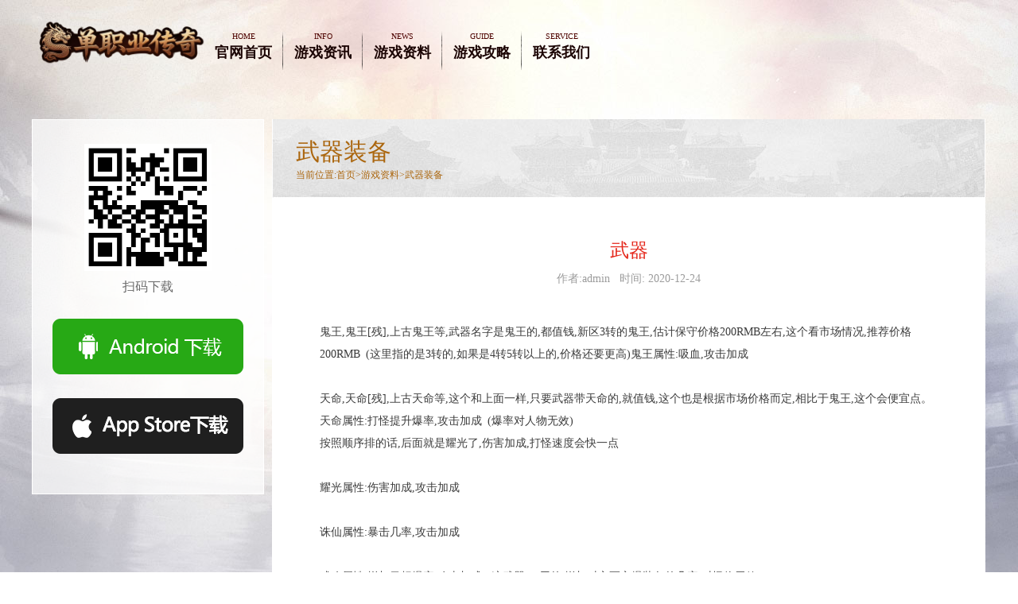

--- FILE ---
content_type: text/html; charset=utf-8
request_url: http://daofeng8.com/?product/72.html
body_size: 4172
content:
<!DOCTYPE HTML>
<html>
<head>
<meta http-equiv="Content-Type" content="text/html; charset=utf-8">
<title>武器-武器装备-单职业传奇手游官网</title>
<meta name="Keywords" content="" >
<meta name="Description" content="鬼王,鬼王[残],上古鬼王等,武器名字是鬼王的,都值钱,新区3转的鬼王,估计保守价格200RMB左右,这个看市场情况,推荐价格200RMB (这里指的是3转的,如果是4转5转以上的,价格还要更高)鬼王属性:吸血,攻击加成<br/><br/>天命,天命[残],上古天命等,这个和上面一样,只要武器带天命的,就值钱,这个也是根据市场价格而定,相比于鬼王,这个会便宜点。<br/>天命属性:打怪提升爆率,攻击加成 (爆率对人物无效)<br/>按照顺序排的话,后面就是耀光了,伤害加成,打怪速度会快一点<br/><br...">
<meta name="author" content="网站制作:华宜互联-http://www.uo28.com/" />
    <link rel="stylesheet" type="text/css" href="/template/pc/cn2016/css/global.css?t=1569833561">
<meta name="baidu-site-verification" content="ec8a19be262f61536e37edae1c85d1b2">
<meta http-equiv="Cache-Control" content="no-transform">
<link id="cssLoader" href="/template/pc/cn2016/css/ltby_main_2d4e608.css" rel="stylesheet" type="text/css">

</head>
<body data-kid="BD6065ED-E411-4A02-A97F-98F095FA873B">



<div class="body c-body">
    <!--header-->
    <div class="header">
        <a class="logo block-a" id="logo" href="/"></a>
            <div class="nav-top">
                <ul>
                    <li><a href="/"><span>HOME</span>官网首页</a></li>
                    <li><a href="/?list/2.html"><span>INFO</span>游戏资讯</a></li>
                    <li><a href="/?list/1.html"><span>NEWS</span>游戏资料</a></li>
                    <li><a href="/?list/8.html"><span>GUIDE</span>游戏攻略</a></li>
                    <!-- <li><a href="javascript:;" class="coming"><span>BBS</span>官方论坛</a></li> -->
                    <li><a href="/?about/5.html"><span>SERVICE</span>联系我们</a></li>
                </ul>
            </div>
<p class="tips18"></p>
<div class="gift">
    <div class="dl-box">
        <img class="qrcode" data-src="/template/pc/cn2016/images/down-qr.jpg?t=1578457151" alt="">
        <a href="https://apk.weiquyx.com/weiquyx/apk/18/weiquyx.rysc.11.21.bef11228e8.3782.apk" target="_blank" title="安卓下载" class="g-btn an-btn"></a>
        <a href="/?links/15_1.html" target="_blank" class="ios-btn coming"></a>
    </div>
</div>

<a href="javascript:;" class="gift-btn art-btn-gift"></a>
        <div class="kv-inner"></div>
    </div>
    <!--wrap-->
    <div class="wrap clearfix a-wrap">
        <p class="tips18"></p>
        <div class="left-dl">
            <div class="dl-box">
                <img class="qrcode J_lazyloaded" data-src="images/xiazai.png" alt="" src="images/xiazai.png">
                <p class="tips-d">扫码下载</p>
                <a href="http://zf.mobbt.com/uRMZiqb" target="_blank" title="安卓下载" class="g-btn an-btn"></a>
                <a href="http://zf.mobbt.com/WkUrcYD" target="_blank" class="ios-btn coming"></a>
            </div>
        </div>
        <!--/s main -->
        <div class="main">
            <div class="content">
                <div class="article">
                    <div class="article-top"> <span class="cate">武器装备</span>
                        <div class="bread-nav">当前位置:<a href='/'>首页></a><a href="/?list/1.html">游戏资料</a>><a href="/?list/16.html">武器装备</a></div>
                    </div>

                    <div class="article-main">
                        <div class="article-title">
                            <h1>武器</h1>
                        </div>
                        <div class="article-detail">
                            作者:admin&nbsp;&nbsp;&nbsp;时间: 2020-12-24
                        </div>

                        <div class="article-content">
                            <p style="text-align: center;"><p>鬼王,鬼王[残],上古鬼王等,武器名字是鬼王的,都值钱,新区3转的鬼王,估计保守价格200RMB左右,这个看市场情况,推荐价格200RMB (这里指的是3转的,如果是4转5转以上的,价格还要更高)鬼王属性:吸血,攻击加成</p><p><br/></p><p>天命,天命[残],上古天命等,这个和上面一样,只要武器带天命的,就值钱,这个也是根据市场价格而定,相比于鬼王,这个会便宜点。</p><p>天命属性:打怪提升爆率,攻击加成 (爆率对人物无效)</p><p>按照顺序排的话,后面就是耀光了,伤害加成,打怪速度会快一点</p><p><br/></p><p>耀光属性:伤害加成,攻击加成</p><p><br/></p><p>诛仙属性:暴击几率,攻击加成</p><p><br/></p><p>残魂属性:增加目标爆率,攻击加成 (这武器PK用的,增加对方死亡爆装备的几率,对怪物无效)&nbsp;</p></p>
                            <div class="article-content-pager"></div>
                        </div>

                    </div>
                </div>
            </div>
        </div>

    </div>
</div>



    
    


        <style>
    .g-footer {font-family:SimSun sans-serif;color:#555;}
    .g-footer-row1 {text-align:center;background:#DBDBDB;line-height:34px;border-top:1px solid #D0D0D0;font-family:"Microsoft Yahei";}
    .g-footer-row1 a {display:inline-block;vertical-align:top;width:100px;height:33px;margin-right:20px;overflow:hidden;text-indent:-999px;background:url(/template/pc/cn2016/images/bg-foot-logo.png) no-repeat 0 3px;_background-image:url(images/bg-foot-logo-8.png);}
    .g-footer-row1 label, .g-footer-row1 span {display:inline-block;}
    .g-footer-row2 {background-color:#efefef;overflow:hidden;height:142px;*position:relative;width:100%;}
    .g-footer-row2-main {width:975px;margin-left:auto;margin-right:auto;text-align:center;padding-top:5px;padding-bottom:5px;position:relative;overflow:visible;}
    .g-footer-row2 dl {float:left;width:160px;border-right:1px solid #d8d8d8;}
    .g-footer-row2 dt, .g-footer-row2 dd {height:33px;line-height:33px;}
    .g-footer-row2 .f-noborder {border:none;}
    .g-footer-row2 dt {color:#496b7f;font-size:14px;font-weight:bold;}
    .g-footer-row2 a {color:#808080;}
    .g-footer-row3 {background-color:#333;background-image:url('/template/pc/cn2016/images/spacer.gif');text-align:center;color:#b0afaf;padding-top:14px;padding-bottom:14px;border-top:1px solid #606060;*position:relative;}
    .g-footer-row3 p {width:1000px;margin:5px auto;overflow: hidden;}
    .g-footer-row3 a {color:#b0afaf;}
    .g-footer-row3-1 a {color:#fdfdfd;margin-left:20px;margin-right:20px;padding-bottom:5px;}
    .g-footer-row3-2 span {margin-right:10px;}
    .g-footer-row3-2 a, .g-footer-row3-3 span {margin-left:5px;margin-right:8px;white-space:nowrap;}
</style>
﻿<div class="g-footer" style="font-size:12px;">
        <p class="g-footer-row1">
            <a href="#" target="_blank" title="泡酷互动游戏">泡酷游戏</a>
            <label>健康游戏公告：</label><span>抵制不良游戏，杜绝盗版游戏，注意自我保护，谨防受骗上当，适度游戏益脑，沉迷游戏伤身，合理安排时间，享受健康生活。</span>
        </p>
        <div class="g-footer-row3">
            <p class="g-footer-row3-1">
                <a href="#" class="f-corp-info" rel="nofollow">网站首页</a>
                <a href="?list/2.html" class="f-corp-info"
                    rel="nofollow">游戏资讯</a>
                <a href="?list/1.html" class="f-corp-info" rel="nofollow">游戏资料</a>
                <a href="?list/8.html" class="f-corp-info" rel="nofollow">游戏攻略</a>

                <a href="?about/5.html" class="f-corp-info" rel="nofollow">联系我们</a>
            </p>
            <p class="g-footer-row3-2">

            </p>
              <p>Copyright @2020-2025 All rights reserved.单职业传奇手游版权所有</a>
              <a href="http://www.cyberpolice.cn/wfjb/html/index.shtml" class="e-link" target="_blank"></p>
              <img src="/template/pc/cn2016/images/blxxjbzx.png" alt="" width="35" height="35" class="J_lazyloaded">不良信息举报中心</a>


                <a href="http://sq.ccm.gov.cn/ccnt/sczr/login"
                    class="e-link" target="_blank"><img src="/template/pc/cn2016/images/wenhuajingying.png" alt="" width="35" height="35"
                        class="J_lazyloaded">互联网文化经营单位</a>
                                                          <p style="margin-top: 0;background-color:#;color: #;padding: 20px;font-size: 14px;text-align: center;max-width: 600px;margin: auto;">
	<br />应用名称：三国英雄传奇
	<br />著作权人：上海壕游网络科技有限公司
	<br />著作权登记号：2017SR129247
   <br />审批文号：新广出审[2018]2061号
	<br />出版单位：海南页游网络科技有限公司
	<br />出版物号：ISBN 978-7-498-05378-7
            </p>
        </div>
    </div>
 


</body></html>

--- FILE ---
content_type: text/css
request_url: http://daofeng8.com/template/pc/cn2016/css/global.css?t=1569833561
body_size: 5701
content:
@charset "utf-8";html,body,div,span,iframe,h1,h2,h3,h4,h5,h6,p,pre,em,img,strong,b,i,dl,dt,dd,ul,li,fieldset,form,label,legend,table,tbody,tfoot,thead,tr,th,td,a,input,button{margin:0;padding:0;border:0;outline:0}h1,h2,h3,h4,h5,h6{font-size:100%}body{font:12px/1.5 "Microsoft Yahei",SimSun}ul{list-style:none}a{text-decoration:none}a:hover{text-decoration:underline}a,button{cursor:pointer}table{border-collapse:collapse;border-spacing:0}input,select,img{vertical-align:middle}.f-bc{margin-left:auto;margin-right:auto}.f-cf{zoom:1}.f-cf:after{clear:both;display:block;content:"";height:0;line-height:0;font-size:0}.f-noborder{border:0!important}.f-ac{text-align:center!important}.f-al{text-align:left!important}.f-ar{text-align:right!important}.f-fl{float:left;_display:inline}.f-fr{float:right;_display:inline}.f-f16{font-size:16px!important}.f-f18{font-size:18px!important}.f-f20{font-size:20px!important}.f-f24{font-size:24px!important}.f-f28{font-size:28px!important}.f-f32{font-size:32px!important}.f-red{color:red!important}.f-hide{display:none}.btn-s-2{display:inline-block;text-align:center;overflow:hidden;height:44px;line-height:44px;color:#4e4e4c;font-size:18px;width:145px;vertical-align:middle;background:transparent url(../images/btn-24.png) no-repeat 0 -527px;_background-image:url(../images/btn.png)}.btn-s-2:hover{background-position:0 -572px;text-decoration:none}.g-top-wrap{height:38px;z-index:200;background:#fff;border-bottom:1px solid #ececec;*position:relative;box-shadow:0 1px 2px rgba(0,0,0,.05)}.g-top{background:#f5f5f5 url(../images/bg-top-line_3x38.jpg) repeat-x}.g-top-main{width:1000px;height:38px;margin-left:auto;margin-right:auto;position:relative;color:#3c3c3c}.g-top-main a{color:#3c3c3c}.g-top-main a:hover{text-decoration:none;color:#008eeb}.g-top-logo{position:absolute;display:block;z-index:10;left:0;top:0;width:244px;height:38px;text-indent:-9999px;background:url(../images/bg-top-logo_244x38_new.jpg) no-repeat}.g-top-pub{left:256px;top:0;position:absolute;width:360px;height:38px;overflow:hidden}.g-top-pub img{vertical-align:top;width:360px;height:38px}.g-top-pub-large{left:0;top:0;position:absolute;z-index:9;display:none;width:1000px;height:188px}.g-top-pub-large img{width:1000px;height:188px;vertical-align:top}.g-top-login,.g-top-loged{line-height:38px;position:absolute;right:95px;top:0;z-index:10}.g-top-log,.g-top-reg{height:38px;text-align:center;display:inline-block;padding-left:1px;padding-right:1px}.g-top-loged{display:none}.g-top-loged a.logedlink{float:right;height:38px;margin-right:3px}.g-top-loged .u-name{overflow:hidden;color:#6c6c6c;font-weight:700;text-align:right;text-overflow:ellipsis;white-space:pre;padding-left:20px}.g-top-loged .log-out{width:37px}.g-top-loged .u-msg{width:52px;background:url(../images/icon-8.png) no-repeat}.g-top-loged a.u-msg{background-position:27px -118px}.g-top-loged a.has-msg{background-position:-66px -118px}.g-top-loged a.top-level,.g-top-loged a:visited.top-level{overflow:hidden;line-height:100px;display:inline;margin-top:11px;height:14px}.u-level{width:47px;height:14px}.u-level-00{background:no-repeat;background-position:-127px -191px}.u-level-01{background:no-repeat;background-position:-217px -32px}.u-level-02{background:no-repeat;background-position:-217px -80px}.u-level-03{background:no-repeat;background-position:-62px -175px}.u-level-04{background:no-repeat;background-position:-155px -112px}.u-level-05{background:no-repeat;background-position:-62px -191px}.u-level-06{background:no-repeat;background-position:-155px -128px}.u-level-07{background:no-repeat;background-position:-111px -175px}.u-level-08{background:no-repeat;background-position:-155px -144px}.g-top-user-info{border:1px solid #d9d9d9;box-shadow:0 0 5px rgba(0,0,0,.2);background:#fff;width:198px;position:absolute;top:38px;z-index:9;right:102px}.g-top-user-info dt{background:#fafafa;padding:9px;overflow:hidden;zoom:1}.g-top-user-info .u-face{float:left;margin-right:10px}.g-top-user-info h4{height:35px;overflow:hidden;line-height:35px;padding-top:5px}.g-top-user-info h4.third{padding-top:0;padding-left:20px}.g-top-user-info h4 a{width:100%;height:35px;overflow:hidden;white-space:pre;text-overflow:ellipsis;display:block}.g-top-user-info .u-level{margin-left:82px;margin-bottom:5px}.g-top-user-info dd a,.user-info dd a:visited{display:block;height:36px;line-height:36px;color:#3c3c3c;padding-left:90px;position:relative}.g-top-user-info dd a span{width:14px;height:14px;position:absolute;left:55px;top:12px}.g-top-user-info dd a:hover{background-color:#f2f2f2}.g-top-user-info dd a.user-info-m1 span,.user-info dd a:visited.user-info-m1 span{background-position:-62px -207px}.g-top-user-info dd a.user-info-m2 span,.user-info dd a:visited.user-info-m2 span{background-position:-217px 0}.g-top-user-info dd a.user-info-m3 span,.user-info dd a:visited.user-info-m3 span{background-position:-217px -16px}.g-top-user-info dd a.user-info-m4 span,.user-info dd a:visited.user-info-m4 span{background-position:-62px -223px}.g-top-user-info dd a.user-info-m5 span,.user-info dd a:visited.user-info-m5 span{background-position:-111px -191px}.g-top-user-info dd a:hover.user-info-m1 span{background-position:-78px -207px}.g-top-user-info dd a:hover.user-info-m2 span{background-position:-217px -48px}.g-top-user-info dd a:hover.user-info-m3 span{background-position:-217px -64px}.g-top-user-info dd a:hover.user-info-m4 span{background-position:-160px -160px}.g-top-user-info dd a:hover.user-info-m5 span{background-position:-94px -207px}.g-top-user-info .ico-third{width:18px;height:16px;display:inline-block;position:absolute;top:19px;left:91px}.top-user-third{width:76px;height:20px;background:url(../images/top-user-third.png) no-repeat;padding-left:18px;line-height:20px;margin-left:82px}.top-user-third a{color:#ff8d13}.top-user-third a:hover{color:#008eeb}.ico-qq{background:url(../images/ico-qq.png) no-repeat 0 50%}.ico-wechat{background:url(../images/ico-wechat.png) no-repeat 0 50%}.ico-weibo{background:url(../images/ico-weibo.png) no-repeat 0 50%}.g-top-has-msg{width:350px;border:1px solid #d9d9d9;-webkit-box-shadow:0 0 5px rgba(0,0,0,.2);box-shadow:0 0 5px rgba(0,0,0,.2);background:#fff;top:38px;z-index:9;position:absolute;display:none;right:-20px}.g-top-has-msg dt,.g-top-has-msg dd{margin:0 20px;border-top:1px solid #ededed;width:310px}.g-top-has-msg dt{border:0;line-height:43px;text-align:left;font-size:14px}.g-top-has-msg dt .more-msg:hover{color:#008eeb}.g-top-has-msg dt span{color:#ff8d13;margin:0 4px}.g-top-has-msg dd{padding:10px 0 15px;font-size:12px;position:relative;overflow:hidden;height:52px}.g-top-has-msg a,.g-top-has-msg a:visited{color:#0f8ff2}.g-top-has-msg dt .more-msg{float:right;color:#9c9c9c;font-size:12px;line-height:43px;height:43px}.g-top-has-msg img{width:70px;height:52px;float:left;margin-right:10px}.g-top-has-msg .msg-tit{height:20px;line-height:20px;overflow:hidden;font-weight:700;width:182px;text-overflow:ellipsis;white-space:nowrap}.g-top-has-msg .msg-tit a,.g-top-has-msg .msg-tit a:visited{color:#3c3c3c}.g-top-has-msg .msg-tit span{float:right;color:#aaa;font-weight:400}.g-top-has-msg dd span{color:#aaa}.g-top-has-msg dd a.msg-detail{position:absolute;top:50%;margin-top:-15px;right:0;color:#0f8ff2;height:30px;line-height:30px}.g-top-has-msg .msg-text{line-height:18px}.g-top-has-msg .has-no-mas{height:165px;width:153px;margin:auto;background:no-repeat;background-position:0 0;display:none;padding-bottom:0;border:0}.g-top-has-msg{width:350px;border:1px solid #d9d9d9;box-shadow:0 0 5px rgba(0,0,0,.2);background:#fff;top:30px;z-index:4;position:absolute;right:-20px;overflow:hidden}.g-top-has-msg dt,.g-top-has-msg dd{margin:0 20px;border-top:1px solid #ededed;width:310px}.g-top-has-msg dt{border:0;line-height:43px;text-align:left;font-size:14px;overflow:hidden;position:relative}.g-top-has-msg dt span{color:#ff8d13;margin:0 4px}.g-top-has-msg dd{padding:10px 0 15px;font-size:12px;overflow:hidden;position:relative}.g-top-has-msg dd a.msg-detail{position:absolute;top:50%;margin-top:-15px;right:0}.g-top-has-msg a,.g-top-has-msg a:visited{color:#0f8ff2}.g-top-has-msg img{width:70px;height:52px;float:left;margin-right:10px}.g-top-has-msg .more-msg{margin:0;padding:0;border:0}.g-top-has-msg .more-msg,.g-top-has-msg .more-msg:visited{line-height:43px;display:block;text-align:center;color:#9c9c9c;font-size:12px;position:absolute;top:0;right:0}.g-top-has-msg .more-msg:hover{color:#008eeb}.g-top-has-msg .msg-tit{height:20px;line-height:20px;overflow:hidden;font-weight:700;width:182px;text-overflow:ellipsis;white-space:nowrap}.g-top-has-msg .msg-tit a,.g-top-has-msg .msg-tit a:visited{color:#3c3c3c}.g-top-has-msg .msg-tit span{float:right;color:#aaa;font-weight:400}.g-top-has-msg .msg-text{line-height:18px}.g-top-has-msg .has-no-mas{height:165px;width:153px;margin:auto;background:url(images/has-no-msg.png) no-repeat;display:none;padding-bottom:0;border:0}.g-all-game{height:37px;line-height:38px;width:68px;padding-left:25px;position:absolute;right:0;background:url(../images/icon-8.png) 5px -87px no-repeat;z-index:10}.g-all-game span{padding-right:15px;background:url(../images/icon-8.png) 53px -156px no-repeat;*background-position:53px -158px;_background-position:53px -158px;color:#6c6c6c}.all-game-show{border:1px solid #d9d9d9;box-shadow:0 -3px 3px rgba(0,0,0,.2);border-bottom:0;background-position:-88px -87px;background-color:#fff}.all-game-show span{background-position:-40px -157px;_background-position:-40px -158px}.g-all-game-list{width:819px;height:262px;position:absolute;right:0;top:38px;background:#fff;border:1px solid #d9d9d9;box-shadow:0 0 3px rgba(0,0,0,.2);z-index:11;display:none;line-height:30px}.g-all-game-list a,.g-all-game-list a:visited{color:#6c6c6c}.g-all-game-img{width:400px;height:262px;position:absolute;left:0;top:0;background:url(../images/loading-48x48.gif) center center no-repeat}.g-all-game-img .all-game-txt{width:215px;height:100px;line-height:20px;overflow:hidden;color:#6c6c6c;position:absolute;left:17px;top:130px}.g-all-game-list dl{height:262px;position:absolute;top:0}.g-all-game-list .g-all-game-hot{width:330px;left:400px;padding:0 15px;font-size:14px}.g-all-game-list .g-all-yy-game-hot{width:110px;left:400px}.g-all-game-list .g-all-sy-game-hot{width:110px;left:540px;border-left:1px solid #d9d9d9}.g-all-game-list .g-game-tool{width:137px;left:680px;border-left:1px solid #d9d9d9}.g-all-game-list dt{height:44px;font:700 14px/44px 'Microsoft Yahei','\5b8b\4f53';color:#6c6c6c;text-align:left;padding-left:20px;position:relative}.g-all-game-hot dd{width:110px;height:30px;float:left;overflow:hidden}.g-all-game-hot dd a,.g-all-game-hot dd a:visited{padding-right:18px;position:relative;overflow:hidden;display:inline-block;height:30px}.g-all-game-hot dd a span{width:10px;height:10px;font-size:0;position:absolute;right:0;top:10px}.g-all-game-hot dd span.h{background:no-repeat;background-position:-233px 0}.g-all-game-hot dd span.n{background:no-repeat;background-position:-204px -112px}.g-all-game-hot dd.last-dd{width:330px;clear:both;text-align:right}.g-all-game-hot dd.last-dd a,.g-all-game-hot dd.last-dd a:visited{color:#1ea6ff}.g-game-tool dt{padding-left:35px}.g-game-tool .g-common-title-ico{left:15px}.g-game-tool a{display:block;width:60px;margin:auto;text-align:center;margin-top:5px;padding-top:60px}.g-game-tool a.top-gbox-ico{background:no-repeat;background-position:-155px 0;line-height:50px}.g-game-tool a.top-lp-ico{background:no-repeat;background-position:0 -175px}.g-common-title-ico{width:4px;height:12px;_height:12px;display:inline-block;background-color:#2b9ae7;position:absolute;left:0;top:50%;margin-top:-6px;_margin-top:-6px}.g-common-title-ico:after{content:"";width:3px;height:9px;background-color:#2b9ae7;position:absolute;left:0;bottom:0}.u-level-00,.u-level-01,.u-level-02,.u-level-03,.u-level-04,.u-level-05,.u-level-06,.u-level-07,.u-level-08,.g-top-user-info dd a.user-info-m1 span,.user-info dd a:visited.user-info-m1 span,.g-top-user-info dd a.user-info-m2 span,.user-info dd a:visited.user-info-m2 span,.g-top-user-info dd a.user-info-m3 span,.user-info dd a:visited.user-info-m3 span,.g-top-user-info dd a.user-info-m4 span,.user-info dd a:visited.user-info-m4 span,.g-top-user-info dd a.user-info-m5 span,.user-info dd a:visited.user-info-m5 span,.g-top-user-info dd a:hover.user-info-m1 span,.g-top-user-info dd a:hover.user-info-m2 span,.g-top-user-info dd a:hover.user-info-m3 span,.g-top-user-info dd a:hover.user-info-m4 span,.g-top-user-info dd a:hover.user-info-m5 span,.g-top-has-msg .has-no-mas,.g-all-game-hot dd span.h,.g-all-game-hot dd span.n,.g-game-tool a.top-gbox-ico,.g-game-tool a.top-lp-ico{background-image:url(../images/game_site_top.png?20160126173534)}.css_stamp{content:"20160126173534"}.g-footer{font-family:SimSun sans-serif;color:#555}.g-footer-row1{text-align:center;background:#DBDBDB;line-height:34px;border-top:1px solid #D0D0D0;font-family:"Microsoft Yahei"}.g-footer-row1 a{display:inline-block;vertical-align:top;width:100px;height:33px;margin-right:20px;overflow:hidden;text-indent:-999px;background:url(../images/bg-foot-logo.png) no-repeat 0 3px;_background-image:url(../images/bg-foot-logo-8.png)}.g-footer-row1 label,.g-footer-row1 span{display:inline-block}.g-footer-row2{background-color:#efefef;overflow:hidden;height:142px;*position:relative;width:100%}.g-footer-row2-main{width:975px;margin-left:auto;margin-right:auto;text-align:center;padding-top:5px;padding-bottom:5px;position:relative;overflow:visible}.g-footer-row2 dl{float:left;width:160px;border-right:1px solid #d8d8d8}.g-footer-row2 dt,.g-footer-row2 dd{height:33px;line-height:33px}.g-footer-row2 .f-noborder{border:0}.g-footer-row2 dt{color:#496b7f;font-size:14px;font-weight:700}.g-footer-row2 a{color:gray}.g-footer-row3{background-color:#333;background-image:url(about:blank);text-align:center;color:#b0afaf;padding-top:14px;padding-bottom:14px;border-top:1px solid #606060;*position:relative}.g-footer-row3 p{margin-top:5px;margin-bottom:5px}.g-footer-row3 a{color:#b0afaf}.g-footer-row3-1 a{color:#fdfdfd;margin-left:20px;margin-right:20px;padding-bottom:5px}.g-footer-row3-2 span{margin-right:10px}.g-footer-row3-2 a,.g-footer-row3-3 span{margin-left:5px;margin-right:8px}.g-footer-row3-5{line-height:40px}.g-footer-row3-5 a{margin:0 auto}.g-footer-row3-5 a img{width:auto;height:40px;margin-right:3px;margin-left:12px}.g-footer-switch{background-color:#DBDBDB;border-top:1px solid #CFCFCF;text-align:center;height:12px;*position:relative}.g-footer-switch a{background:url(../images/foot-pulldown.png) no-repeat center;_background-image:url(../images/foot-pulldown-8.png);width:26px;height:12px;display:inline-block;vertical-align:top;margin-right:10px}.g-footer-switch .g-footer-switch-up{background-image:url(../images/foot-pullup.png);_background-image:url(../images/foot-pullup-8.png)}.g-foot-more-btn{background:#DEDEDE;padding:3px;border-radius:2px}.g-foot-more-btn:hover{text-decoration:none}.g-foot-more{display:none;background-color:#fff;padding:4px;position:absolute;z-index:96;bottom:40px;box-shadow:1px 1px 2px;border:1px solid #EFEFEF;*width:392px;outline:0;overflow:visible}.g-foot-more-panel{border-right:1px solid #d6d6d6;border-top:1px solid #E5E5E5;border-left:1px solid #d6d6d6;border-bottom:1px solid #d6d6d6;position:relative;width:390px}.g-foot-more-panel a{color:#464646;float:left;height:29px;line-height:29px;padding:0 10px;text-decoration:none;width:109px;overflow:hidden;text-align:center;border-right:1px solid #E5E5E5;border-bottom:1px solid #E5E5E5;display:inline-block}.g-foot-more-panel a:hover{background-color:#edf8fc}.g-foot-more-panel div{overflow:hidden}.g-foot-more-panel-corner{width:15px;height:9px;display:block;background:url(../images/foot-pop-corner.png) no-repeat center;position:absolute;bottom:-14px;left:125px;z-index:10;_display:none}.g-foot-more-1{left:-60px}.g-foot-more-2{left:100px}.g-foot-more-3{left:262px}.g-foot-more-4{left:424px}.g-foot-more-5{left:584px}.g-foot-more-6{left:745px}.card-content{padding-left:100px;margin-bottom:30px;font-size:14px}.card-content p{padding-top:10px;padding-bottom:10px}.key-wechat{background-color:#fff;border:1px solid #ccc;-webkit-border-radius:3px;-moz-border-radius:3px;border-radius:3px;-webkit-box-shadow:inset 0 1px 1px rgba(0,0,0,.075);-moz-box-shadow:inset 0 1px 1px rgba(0,0,0,.075);box-shadow:inset 0 1px 1px rgba(0,0,0,.075);-webkit-transition:border linear .2s,box-shadow linear .2s;-moz-transition:border linear .2s,box-shadow linear .2s;-ms-transition:border linear .2s,box-shadow linear .2s;-o-transition:border linear .2s,box-shadow linear .2s;transition:border linear .2s,box-shadow linear .2s;display:inline-block;height:18px;padding:6px;margin-right:10px;font-size:16px;line-height:18px;color:#555}.key-wechat:focus{border-color:rgba(82,168,236,.8);outline:0;outline:thin dotted \9;-webkit-box-shadow:inset 0 1px 1px rgba(0,0,0,.075),0 0 8px rgba(82,168,236,.6);-moz-box-shadow:inset 0 1px 1px rgba(0,0,0,.075),0 0 8px rgba(82,168,236,.6);box-shadow:inset 0 1px 1px rgba(0,0,0,.075),0 0 8px rgba(82,168,236,.6)}.card-btn{display:inline-block;padding:6px 12px;margin-bottom:0;font-size:14px;font-weight:400;line-height:1.428571429;text-align:center;white-space:nowrap;vertical-align:middle;cursor:pointer;background-image:none;border:1px solid transparent;border-radius:4px;-webkit-user-select:none;-moz-user-select:none;-ms-user-select:none;-o-user-select:none;user-select:none;margin-right:30px;color:#fff;background-color:#428bca;border-color:#357ebd}.card-btn:hover,.card-btn:focus{text-decoration:none;color:#fff;background-color:#3276b1;border-color:#285e8e}.sq-dialog{position:absolute;padding-top:9px;top:200px;left:500px;z-index:1001;color:#333;width:400px}.sq-dialog-source{display:none}.sq-dialog-avatar{z-index:1;width:38px;height:46px;position:absolute;top:0;left:10px;background:transparent url(../images/bg-dialog-avatar.png) no-repeat;_background-image:url(../images/bg-dialog-avatar-8.png)}.sq-dialog-body{word-break:break-all;font-size:14px;background-color:#c0f0f4;border:1px solid #8fdadc;box-shadow:inset 0 0 2px 1px #fff;*padding-bottom:10px}.sq-dialog-titlebar{position:relative;height:27px;color:#494b49;padding:7px 0 3px 50px}.sq-dialog-titlebar-text{font-size:16px}.sq-dialog-notitle{height:1px;overflow:hidden}.sq-dialog-client{background-color:#fff;padding:14px;margin-right:10px;margin-left:10px}.sq-dialog-content{margin-left:10px;margin-right:10px}.sq-dialog-close{position:absolute;right:10px;top:0;width:34px;height:21px;text-indent:-9999px;background:transparent url(../images/btn-24.png) no-repeat -122px -372px;_background-image:url(../images/btn.png)}.sq-dialog-close:hover{background-position:-157px -372px}.sq-dialog-buttons{margin:0 10px 10px;background-color:#fff;padding-bottom:15px;text-align:center;*zoom:1}.sq-dialog-buttons a{margin-left:20px;margin-right:20px}.sq-dialog-nobutton{border:0;padding:0;height:1px;overflow:hidden}.sq-dialog-nobutton button{display:none}.sq-dialog-masking{background-color:#000;left:0;opacity:.4;filter:alpha(opacity=40);position:absolute;top:0;z-index:1000;width:100%}.sq-dialog-overlay{background-color:#fff;border:1px solid #999;position:absolute}.sq-dialog-content h5{font-weight:400;font-size:20px;color:#0082cb}.sq-dialog-content p{margin-top:8px;margin-bottom:8px;padding-left:10px}.sq-dialog-content a{color:#008cce;margin-left:3px;margin-right:3px}.sq-dialog-content-col{display:inline-block;width:112px;text-align:right}.sq-dialog-loading{height:60px;background:transparent url(../images/loading-48x48.gif) no-repeat 50px center}.sq-dialog-loading span{position:relative;top:20px;left:120px}.btn{display:inline-block;text-align:center;overflow:hidden;font-size:12px;vertical-align:middle;background:transparent url(../images/btn-24.png) no-repeat;_background-image:url(../images/btn.png)}.btn-s-1{width:112px;height:44px;line-height:44px;background-position:0 -246px;color:#4e4e4c;font-size:18px}.btn-s-1:hover{background-position:0 -290px;text-decoration:none}.loged-highlight{white-space:pre}

--- FILE ---
content_type: text/css
request_url: http://daofeng8.com/template/pc/cn2016/css/ltby_main_2d4e608.css
body_size: 16200
content:
@charset "UTF-8";.mejs__offscreen{border:0;clip:rect(1px,1px,1px,1px);-webkit-clip-path:inset(50%);clip-path:inset(50%);height:1px;margin:-1px;overflow:hidden;padding:0;position:absolute;width:1px;word-wrap:normal}.mejs__container{background:#000;-webkit-box-sizing:border-box;-moz-box-sizing:border-box;box-sizing:border-box;font-family:Helvetica,Arial,serif;position:relative;text-align:left;text-indent:0;vertical-align:top}.mejs__container *{-webkit-box-sizing:border-box;-moz-box-sizing:border-box;box-sizing:border-box}.mejs__container video::-webkit-media-controls,.mejs__container video::-webkit-media-controls-panel,.mejs__container video::-webkit-media-controls-panel-container,.mejs__container video::-webkit-media-controls-start-playback-button{-webkit-appearance:none;display:none!important}.mejs__fill-container,.mejs__fill-container .mejs__container{height:100%;width:100%}.mejs__fill-container{background:transparent;margin:0 auto;overflow:hidden;position:relative}.mejs__container:focus{outline:0}.mejs__iframe-overlay{height:100%;position:absolute;width:100%}.mejs__embed,.mejs__embed body{background:#000;height:100%;margin:0;overflow:hidden;padding:0;width:100%}.mejs__fullscreen{overflow:hidden!important}.mejs__container-fullscreen{bottom:0;left:0;overflow:hidden;position:fixed;right:0;top:0;z-index:1000}.mejs__container-fullscreen .mejs__mediaelement,.mejs__container-fullscreen video{height:100%!important;width:100%!important}.mejs__background{left:0;position:absolute;top:0}.mejs__mediaelement{height:100%;left:0;position:absolute;top:0;width:100%;z-index:0}.mejs__poster{background-position:50% 50%;background-repeat:no-repeat;-webkit-background-size:cover;background-size:cover;left:0;position:absolute;top:0;z-index:1}:root .mejs__poster-img{display:none}.mejs__poster-img{border:0;padding:0}.mejs__overlay{-webkit-box-align:center;-webkit-align-items:center;-ms-flex-align:center;-moz-box-align:center;align-items:center;display:-webkit-box;display:-webkit-flex;display:-ms-flexbox;display:-moz-box;display:flex;-webkit-box-pack:center;-webkit-justify-content:center;-ms-flex-pack:center;-moz-box-pack:center;justify-content:center;left:0;position:absolute;top:0}.mejs__layer{z-index:1}.mejs__overlay-play{cursor:pointer}.mejs__overlay-button{background:url(../images/mejs-controls_872edbb.png) no-repeat;background-position:0 -39px;height:80px;width:80px}.mejs__overlay:hover>.mejs__overlay-button{background-position:-80px -39px}.mejs__overlay-loading{height:80px;width:80px}.mejs__overlay-loading-bg-img{-webkit-animation:mejs__loading-spinner 1s linear infinite;-moz-animation:mejs__loading-spinner 1s linear infinite;animation:mejs__loading-spinner 1s linear infinite;height:80px;width:80px;z-index:1}@-webkit-keyframes mejs__loading-spinner{100%{-webkit-transform:rotate(360deg);transform:rotate(360deg)}}@-moz-keyframes mejs__loading-spinner{100%{-webkit-transform:rotate(360deg);-moz-transform:rotate(360deg);transform:rotate(360deg)}}@keyframes mejs__loading-spinner{100%{-webkit-transform:rotate(360deg);-moz-transform:rotate(360deg);transform:rotate(360deg)}}.mejs__controls{bottom:0;display:-webkit-box;display:-webkit-flex;display:-ms-flexbox;display:-moz-box;display:flex;height:40px;left:0;list-style-type:none;margin:0;padding:0 10px;position:absolute;width:100%;z-index:3}.mejs__controls:not([style*='display: none']){background:rgba(255,0,0,.7);background:-webkit-linear-gradient(transparent,rgba(0,0,0,.35));background:-webkit-gradient(linear,left top,left bottom,from(transparent),to(rgba(0,0,0,.35)));background:-moz-linear-gradient(transparent,rgba(0,0,0,.35));background:linear-gradient(transparent,rgba(0,0,0,.35))}.mejs__button,.mejs__time,.mejs__time-rail{font-size:10px;height:40px;line-height:10px;margin:0;width:32px}.mejs__button>button{background:transparent url(../images/mejs-controls_872edbb.png);border:0;cursor:pointer;display:block;font-size:0;height:20px;line-height:0;margin:10px 6px;overflow:hidden;padding:0;position:absolute;text-decoration:none;width:20px}.mejs__button>button:focus{outline:dotted 1px #999}.mejs__container-keyboard-inactive a,.mejs__container-keyboard-inactive a:focus,.mejs__container-keyboard-inactive button,.mejs__container-keyboard-inactive button:focus,.mejs__container-keyboard-inactive [role=slider],.mejs__container-keyboard-inactive [role=slider]:focus{outline:0}.mejs__time{-webkit-box-sizing:content-box;-moz-box-sizing:content-box;box-sizing:content-box;color:#fff;font-size:11px;font-weight:700;height:24px;overflow:hidden;padding:16px 6px 0;text-align:center;width:auto}.mejs__play>button{background-position:0 0}.mejs__pause>button{background-position:-20px 0}.mejs__replay>button{background-position:-160px 0}.mejs__time-rail{direction:ltr;-webkit-box-flex:1;-webkit-flex-grow:1;-ms-flex-positive:1;-moz-box-flex:1;flex-grow:1;height:40px;margin:0 10px;padding-top:10px;position:relative}.mejs__time-total,.mejs__time-buffering,.mejs__time-loaded,.mejs__time-current,.mejs__time-float,.mejs__time-hovered,.mejs__time-float-current,.mejs__time-float-corner,.mejs__time-marker{-webkit-border-radius:2px;border-radius:2px;cursor:pointer;display:block;height:10px;position:absolute}.mejs__time-total{background:rgba(255,255,255,.3);margin:5px 0 0;width:100%}.mejs__time-buffering{-webkit-animation:buffering-stripes 2s linear infinite;-moz-animation:buffering-stripes 2s linear infinite;animation:buffering-stripes 2s linear infinite;background:-webkit-linear-gradient(135deg,rgba(255,255,255,.4) 25%,transparent 25%,transparent 50%,rgba(255,255,255,.4) 50%,rgba(255,255,255,.4) 75%,transparent 75%,transparent);background:-moz-linear-gradient(135deg,rgba(255,255,255,.4) 25%,transparent 25%,transparent 50%,rgba(255,255,255,.4) 50%,rgba(255,255,255,.4) 75%,transparent 75%,transparent);background:linear-gradient(-45deg,rgba(255,255,255,.4) 25%,transparent 25%,transparent 50%,rgba(255,255,255,.4) 50%,rgba(255,255,255,.4) 75%,transparent 75%,transparent);-webkit-background-size:15px 15px;background-size:15px 15px;width:100%}@-webkit-keyframes buffering-stripes{from{background-position:0 0}to{background-position:30px 0}}@-moz-keyframes buffering-stripes{from{background-position:0 0}to{background-position:30px 0}}@keyframes buffering-stripes{from{background-position:0 0}to{background-position:30px 0}}.mejs__time-loaded{background:rgba(255,255,255,.3)}.mejs__time-current,.mejs__time-handle-content{background:rgba(255,255,255,.9)}.mejs__time-hovered{background:rgba(255,255,255,.5);z-index:10}.mejs__time-hovered.negative{background:rgba(0,0,0,.2)}.mejs__time-current,.mejs__time-buffering,.mejs__time-loaded,.mejs__time-hovered{left:0;-webkit-transform:scaleX(0);-ms-transform:scaleX(0);-moz-transform:scaleX(0);transform:scaleX(0);-webkit-transform-origin:0 0;-ms-transform-origin:0 0;-moz-transform-origin:0 0;transform-origin:0 0;-webkit-transition:.15s ease-in all;-moz-transition:.15s ease-in all;transition:.15s ease-in all;width:100%}.mejs__time-buffering{-webkit-transform:scaleX(1);-ms-transform:scaleX(1);-moz-transform:scaleX(1);transform:scaleX(1)}.mejs__time-hovered{-webkit-transition:height .1s cubic-bezier(0.44,0,1,1);-moz-transition:height .1s cubic-bezier(0.44,0,1,1);transition:height .1s cubic-bezier(0.44,0,1,1)}.mejs__time-hovered.no-hover{-webkit-transform:scaleX(0)!important;-ms-transform:scaleX(0)!important;-moz-transform:scaleX(0)!important;transform:scaleX(0)!important}.mejs__time-handle,.mejs__time-handle-content{border:4px solid transparent;cursor:pointer;left:0;position:absolute;-webkit-transform:translateX(0);-ms-transform:translateX(0);-moz-transform:translateX(0);transform:translateX(0);z-index:11}.mejs__time-handle-content{border:4px solid rgba(255,255,255,.9);-webkit-border-radius:50%;border-radius:50%;height:10px;left:-7px;top:-4px;-webkit-transform:scale(0);-ms-transform:scale(0);-moz-transform:scale(0);transform:scale(0);width:10px}.mejs__time-rail:hover .mejs__time-handle-content,.mejs__time-rail .mejs__time-handle-content:focus,.mejs__time-rail .mejs__time-handle-content:active{-webkit-transform:scale(1);-ms-transform:scale(1);-moz-transform:scale(1);transform:scale(1)}.mejs__time-float{background:#eee;border:solid 1px #333;bottom:100%;color:#111;display:none;height:17px;margin-bottom:9px;position:absolute;text-align:center;-webkit-transform:translateX(-50%);-ms-transform:translateX(-50%);-moz-transform:translateX(-50%);transform:translateX(-50%);width:36px}.mejs__time-float-current{display:block;left:0;margin:2px;text-align:center;width:30px}.mejs__time-float-corner{border:solid 5px #eee;border-color:#eee transparent transparent;-webkit-border-radius:0;border-radius:0;display:block;height:0;left:50%;line-height:0;position:absolute;top:100%;-webkit-transform:translateX(-50%);-ms-transform:translateX(-50%);-moz-transform:translateX(-50%);transform:translateX(-50%);width:0}.mejs__long-video .mejs__time-float{margin-left:-23px;width:64px}.mejs__long-video .mejs__time-float-current{width:60px}.mejs__broadcast{color:#fff;height:10px;position:absolute;top:15px;width:100%}.mejs__fullscreen-button>button{background-position:-80px 0}.mejs__unfullscreen>button{background-position:-100px 0}.mejs__mute>button{background-position:-60px 0}.mejs__unmute>button{background-position:-40px 0}.mejs__volume-button{position:relative}.mejs__volume-button>.mejs__volume-slider{-webkit-backface-visibility:hidden;background:rgba(50,50,50,.7);-webkit-border-radius:0;border-radius:0;bottom:100%;display:none;height:115px;left:50%;margin:0;position:absolute;-webkit-transform:translateX(-50%);-ms-transform:translateX(-50%);-moz-transform:translateX(-50%);transform:translateX(-50%);width:25px;z-index:1}.mejs__volume-button:hover{-webkit-border-radius:0 0 4px 4px;border-radius:0 0 4px 4px}.mejs__volume-total{background:rgba(255,255,255,.5);height:100px;left:50%;margin:0;position:absolute;top:8px;-webkit-transform:translateX(-50%);-ms-transform:translateX(-50%);-moz-transform:translateX(-50%);transform:translateX(-50%);width:2px}.mejs__volume-current{background:rgba(255,255,255,.9);left:0;margin:0;position:absolute;width:100%}.mejs__volume-handle{background:rgba(255,255,255,.9);-webkit-border-radius:1px;border-radius:1px;cursor:ns-resize;height:6px;left:50%;position:absolute;-webkit-transform:translateX(-50%);-ms-transform:translateX(-50%);-moz-transform:translateX(-50%);transform:translateX(-50%);width:16px}.mejs__horizontal-volume-slider{display:block;height:36px;position:relative;vertical-align:middle;width:56px}.mejs__horizontal-volume-total{background:rgba(50,50,50,.8);-webkit-border-radius:2px;border-radius:2px;font-size:1px;height:8px;left:0;margin:0;padding:0;position:absolute;top:16px;width:50px}.mejs__horizontal-volume-current{background:rgba(255,255,255,.8);-webkit-border-radius:2px;border-radius:2px;font-size:1px;height:100%;left:0;margin:0;padding:0;position:absolute;top:0;width:100%}.mejs__horizontal-volume-handle{display:none}.mejs__captions-button,.mejs__chapters-button{position:relative}.mejs__captions-button>button{background-position:-140px 0}.mejs__chapters-button>button{background-position:-180px 0}.mejs__captions-button>.mejs__captions-selector,.mejs__chapters-button>.mejs__chapters-selector{background:rgba(50,50,50,.7);border:solid 1px transparent;-webkit-border-radius:0;border-radius:0;bottom:100%;margin-right:-43px;overflow:hidden;padding:0;position:absolute;right:50%;visibility:visible;width:86px}.mejs__chapters-button>.mejs__chapters-selector{margin-right:-55px;width:110px}.mejs__captions-selector-list,.mejs__chapters-selector-list{list-style-type:none!important;margin:0;overflow:hidden;padding:0}.mejs__captions-selector-list-item,.mejs__chapters-selector-list-item{color:#fff;cursor:pointer;display:block;list-style-type:none!important;margin:0 0 6px;overflow:hidden;padding:0}.mejs__captions-selector-list-item:hover,.mejs__chapters-selector-list-item:hover{background-color:#c8c8c8!important;background-color:rgba(255,255,255,.4)!important}.mejs__captions-selector-input,.mejs__chapters-selector-input{clear:both;float:left;left:-1000px;margin:3px 3px 0 5px;position:absolute}.mejs__captions-selector-label,.mejs__chapters-selector-label{cursor:pointer;float:left;font-size:10px;line-height:15px;padding:4px 10px 0;width:100%}.mejs__captions-selected,.mejs__chapters-selected{color:#21f8f8}.mejs__captions-translations{font-size:10px;margin:0 0 5px}.mejs__captions-layer{bottom:0;color:#fff;font-size:16px;left:0;line-height:20px;position:absolute;text-align:center}.mejs__captions-layer a{color:#fff;text-decoration:underline}.mejs__captions-layer[lang=ar]{font-size:20px;font-weight:400}.mejs__captions-position{bottom:15px;left:0;position:absolute;width:100%}.mejs__captions-position-hover{bottom:35px}.mejs__captions-text,.mejs__captions-text *{background:rgba(20,20,20,.5);-webkit-box-shadow:5px 0 0 rgba(20,20,20,.5),-5px 0 0 rgba(20,20,20,.5);box-shadow:5px 0 0 rgba(20,20,20,.5),-5px 0 0 rgba(20,20,20,.5);padding:0;white-space:pre-wrap}.mejs__container.mejs__hide-cues video::-webkit-media-text-track-container{display:none}.mejs__overlay-error{position:relative}.mejs__overlay-error>img{left:0;max-width:100%;position:absolute;top:0;z-index:-1}.mejs__cannotplay,.mejs__cannotplay a{color:#fff;font-size:.8em}.mejs__cannotplay{position:relative}.mejs__cannotplay p,.mejs__cannotplay a{display:inline-block;padding:0 15px;width:100%}.swiper-container{margin-left:auto;margin-right:auto;position:relative;overflow:hidden;z-index:1}.swiper-container-no-flexbox .swiper-slide{float:left}.swiper-container-vertical>.swiper-wrapper{-webkit-box-orient:vertical;-moz-box-orient:vertical;-ms-flex-direction:column;-webkit-flex-direction:column;flex-direction:column}.swiper-wrapper{position:relative;width:100%;height:100%;z-index:1;display:-webkit-box;display:-moz-box;display:-ms-flexbox;display:-webkit-flex;display:flex;-webkit-transition-property:-webkit-transform;-moz-transition-property:-moz-transform;transition-property:-webkit-transform;-moz-transition-property:transform,-moz-transform;transition-property:transform;transition-property:transform,-webkit-transform,-moz-transform;-webkit-box-sizing:content-box;-moz-box-sizing:content-box;box-sizing:content-box}.swiper-container-android .swiper-slide,.swiper-wrapper{-webkit-transform:translate3d(0px,0,0);-moz-transform:translate3d(0px,0,0);-ms-transform:translate3d(0px,0,0);transform:translate3d(0px,0,0)}.swiper-container-multirow>.swiper-wrapper{-webkit-box-lines:multiple;-moz-box-lines:multiple;-ms-flex-wrap:wrap;-webkit-flex-wrap:wrap;flex-wrap:wrap}.swiper-container-free-mode>.swiper-wrapper{-webkit-transition-timing-function:ease-out;-moz-transition-timing-function:ease-out;transition-timing-function:ease-out;margin:0 auto}.swiper-slide{-webkit-flex-shrink:0;-ms-flex:0 0 auto;-ms-flex-negative:0;flex-shrink:0;width:100%;height:100%;position:relative}.swiper-container-autoheight,.swiper-container-autoheight .swiper-slide{height:auto}.swiper-container-autoheight .swiper-wrapper{-webkit-box-align:start;-ms-flex-align:start;-webkit-align-items:flex-start;-moz-box-align:start;align-items:flex-start;-webkit-transition-property:-webkit-transform,height;-moz-transition-property:-moz-transform;-webkit-transition-property:height,-webkit-transform;transition-property:height,-webkit-transform;-moz-transition-property:transform,height,-moz-transform;transition-property:transform,height;transition-property:transform,height,-webkit-transform,-moz-transform}.swiper-container .swiper-notification{position:absolute;left:0;top:0;pointer-events:none;opacity:0;z-index:-1000}.swiper-wp8-horizontal{-ms-touch-action:pan-y;touch-action:pan-y}.swiper-wp8-vertical{-ms-touch-action:pan-x;touch-action:pan-x}.swiper-button-prev,.swiper-button-next{position:absolute;top:50%;width:27px;height:44px;margin-top:-22px;z-index:10;cursor:pointer;-webkit-background-size:27px 44px;background-size:27px 44px;background-position:center;background-repeat:no-repeat}.swiper-button-prev.swiper-button-disabled,.swiper-button-next.swiper-button-disabled{opacity:.35;cursor:auto;pointer-events:none}.swiper-button-prev,.swiper-container-rtl .swiper-button-next{background-image:url("data:image/svg+xml;charset=utf-8,%3Csvg%20xmlns%3D'http%3A%2F%2Fwww.w3.org%2F2000%2Fsvg'%20viewBox%3D'0%200%2027%2044'%3E%3Cpath%20d%3D'M0%2C22L22%2C0l2.1%2C2.1L4.2%2C22l19.9%2C19.9L22%2C44L0%2C22L0%2C22L0%2C22z'%20fill%3D'%23007aff'%2F%3E%3C%2Fsvg%3E");left:10px;right:auto}.swiper-button-prev.swiper-button-black,.swiper-container-rtl .swiper-button-next.swiper-button-black{background-image:url("data:image/svg+xml;charset=utf-8,%3Csvg%20xmlns%3D'http%3A%2F%2Fwww.w3.org%2F2000%2Fsvg'%20viewBox%3D'0%200%2027%2044'%3E%3Cpath%20d%3D'M0%2C22L22%2C0l2.1%2C2.1L4.2%2C22l19.9%2C19.9L22%2C44L0%2C22L0%2C22L0%2C22z'%20fill%3D'%23000000'%2F%3E%3C%2Fsvg%3E")}.swiper-button-prev.swiper-button-white,.swiper-container-rtl .swiper-button-next.swiper-button-white{background-image:url("data:image/svg+xml;charset=utf-8,%3Csvg%20xmlns%3D'http%3A%2F%2Fwww.w3.org%2F2000%2Fsvg'%20viewBox%3D'0%200%2027%2044'%3E%3Cpath%20d%3D'M0%2C22L22%2C0l2.1%2C2.1L4.2%2C22l19.9%2C19.9L22%2C44L0%2C22L0%2C22L0%2C22z'%20fill%3D'%23ffffff'%2F%3E%3C%2Fsvg%3E")}.swiper-button-next,.swiper-container-rtl .swiper-button-prev{background-image:url("data:image/svg+xml;charset=utf-8,%3Csvg%20xmlns%3D'http%3A%2F%2Fwww.w3.org%2F2000%2Fsvg'%20viewBox%3D'0%200%2027%2044'%3E%3Cpath%20d%3D'M27%2C22L27%2C22L5%2C44l-2.1-2.1L22.8%2C22L2.9%2C2.1L5%2C0L27%2C22L27%2C22z'%20fill%3D'%23007aff'%2F%3E%3C%2Fsvg%3E");right:10px;left:auto}.swiper-button-next.swiper-button-black,.swiper-container-rtl .swiper-button-prev.swiper-button-black{background-image:url("data:image/svg+xml;charset=utf-8,%3Csvg%20xmlns%3D'http%3A%2F%2Fwww.w3.org%2F2000%2Fsvg'%20viewBox%3D'0%200%2027%2044'%3E%3Cpath%20d%3D'M27%2C22L27%2C22L5%2C44l-2.1-2.1L22.8%2C22L2.9%2C2.1L5%2C0L27%2C22L27%2C22z'%20fill%3D'%23000000'%2F%3E%3C%2Fsvg%3E")}.swiper-button-next.swiper-button-white,.swiper-container-rtl .swiper-button-prev.swiper-button-white{background-image:url("data:image/svg+xml;charset=utf-8,%3Csvg%20xmlns%3D'http%3A%2F%2Fwww.w3.org%2F2000%2Fsvg'%20viewBox%3D'0%200%2027%2044'%3E%3Cpath%20d%3D'M27%2C22L27%2C22L5%2C44l-2.1-2.1L22.8%2C22L2.9%2C2.1L5%2C0L27%2C22L27%2C22z'%20fill%3D'%23ffffff'%2F%3E%3C%2Fsvg%3E")}.swiper-pagination{position:absolute;text-align:center;-webkit-transition:300ms;-moz-transition:300ms;transition:300ms;-webkit-transform:translate3d(0,0,0);-ms-transform:translate3d(0,0,0);-moz-transform:translate3d(0,0,0);transform:translate3d(0,0,0);z-index:10}.swiper-pagination.swiper-pagination-hidden{opacity:0}.swiper-pagination-fraction,.swiper-pagination-custom,.swiper-container-horizontal>.swiper-pagination-bullets{bottom:10px;left:0;width:100%}.swiper-pagination-bullet{width:8px;height:8px;display:inline-block;-webkit-border-radius:100%;border-radius:100%;background:#000;opacity:.2}button.swiper-pagination-bullet{border:0;margin:0;padding:0;-webkit-box-shadow:none;box-shadow:none;-moz-appearance:none;-ms-appearance:none;-webkit-appearance:none;appearance:none}.swiper-pagination-clickable .swiper-pagination-bullet{cursor:pointer}.swiper-pagination-white .swiper-pagination-bullet{background:#fff}.swiper-pagination-bullet-active{opacity:1;background:#007aff}.swiper-pagination-white .swiper-pagination-bullet-active{background:#fff}.swiper-pagination-black .swiper-pagination-bullet-active{background:#000}.swiper-container-vertical>.swiper-pagination-bullets{right:10px;top:50%;-webkit-transform:translate3d(0px,-50%,0);-moz-transform:translate3d(0px,-50%,0);-ms-transform:translate3d(0px,-50%,0);transform:translate3d(0px,-50%,0)}.swiper-container-vertical>.swiper-pagination-bullets .swiper-pagination-bullet{margin:5px 0;display:block}.swiper-container-horizontal>.swiper-pagination-bullets .swiper-pagination-bullet{margin:0 5px}.swiper-pagination-progress{background:rgba(0,0,0,.25);position:absolute}.swiper-pagination-progress .swiper-pagination-progressbar{background:#007aff;position:absolute;left:0;top:0;width:100%;height:100%;-webkit-transform:scale(0);-ms-transform:scale(0);-moz-transform:scale(0);transform:scale(0);-webkit-transform-origin:left top;-moz-transform-origin:left top;-ms-transform-origin:left top;transform-origin:left top}.swiper-container-rtl .swiper-pagination-progress .swiper-pagination-progressbar{-webkit-transform-origin:right top;-moz-transform-origin:right top;-ms-transform-origin:right top;transform-origin:right top}.swiper-container-horizontal>.swiper-pagination-progress{width:100%;height:4px;left:0;top:0}.swiper-container-vertical>.swiper-pagination-progress{width:4px;height:100%;left:0;top:0}.swiper-pagination-progress.swiper-pagination-white{background:rgba(255,255,255,.5)}.swiper-pagination-progress.swiper-pagination-white .swiper-pagination-progressbar{background:#fff}.swiper-pagination-progress.swiper-pagination-black .swiper-pagination-progressbar{background:#000}.swiper-container-3d{-webkit-perspective:1200px;-moz-perspective:1200px;-o-perspective:1200px;perspective:1200px}.swiper-container-3d .swiper-wrapper,.swiper-container-3d .swiper-slide,.swiper-container-3d .swiper-slide-shadow-left,.swiper-container-3d .swiper-slide-shadow-right,.swiper-container-3d .swiper-slide-shadow-top,.swiper-container-3d .swiper-slide-shadow-bottom,.swiper-container-3d .swiper-cube-shadow{-webkit-transform-style:preserve-3d;-moz-transform-style:preserve-3d;transform-style:preserve-3d}.swiper-container-3d .swiper-slide-shadow-left,.swiper-container-3d .swiper-slide-shadow-right,.swiper-container-3d .swiper-slide-shadow-top,.swiper-container-3d .swiper-slide-shadow-bottom{position:absolute;left:0;top:0;width:100%;height:100%;pointer-events:none;z-index:10}.swiper-container-3d .swiper-slide-shadow-left{background-image:-webkit-gradient(linear,left top,right top,from(rgba(0,0,0,.5)),to(rgba(0,0,0,0)));background-image:-webkit-linear-gradient(right,rgba(0,0,0,.5),rgba(0,0,0,0));background-image:-moz-linear-gradient(right,rgba(0,0,0,.5),rgba(0,0,0,0));background-image:-webkit-gradient(linear,right top,left top,from(rgba(0,0,0,.5)),to(rgba(0,0,0,0)));background-image:linear-gradient(to left,rgba(0,0,0,.5),rgba(0,0,0,0))}.swiper-container-3d .swiper-slide-shadow-right{background-image:-webkit-gradient(linear,right top,left top,from(rgba(0,0,0,.5)),to(rgba(0,0,0,0)));background-image:-webkit-linear-gradient(left,rgba(0,0,0,.5),rgba(0,0,0,0));background-image:-moz-linear-gradient(left,rgba(0,0,0,.5),rgba(0,0,0,0));background-image:-webkit-gradient(linear,left top,right top,from(rgba(0,0,0,.5)),to(rgba(0,0,0,0)));background-image:linear-gradient(to right,rgba(0,0,0,.5),rgba(0,0,0,0))}.swiper-container-3d .swiper-slide-shadow-top{background-image:-webkit-gradient(linear,left top,left bottom,from(rgba(0,0,0,.5)),to(rgba(0,0,0,0)));background-image:-webkit-linear-gradient(bottom,rgba(0,0,0,.5),rgba(0,0,0,0));background-image:-moz-linear-gradient(bottom,rgba(0,0,0,.5),rgba(0,0,0,0));background-image:-webkit-gradient(linear,left bottom,left top,from(rgba(0,0,0,.5)),to(rgba(0,0,0,0)));background-image:linear-gradient(to top,rgba(0,0,0,.5),rgba(0,0,0,0))}.swiper-container-3d .swiper-slide-shadow-bottom{background-image:-webkit-gradient(linear,left bottom,left top,from(rgba(0,0,0,.5)),to(rgba(0,0,0,0)));background-image:-webkit-linear-gradient(top,rgba(0,0,0,.5),rgba(0,0,0,0));background-image:-moz-linear-gradient(top,rgba(0,0,0,.5),rgba(0,0,0,0));background-image:-webkit-gradient(linear,left top,left bottom,from(rgba(0,0,0,.5)),to(rgba(0,0,0,0)));background-image:linear-gradient(to bottom,rgba(0,0,0,.5),rgba(0,0,0,0))}.swiper-container-coverflow .swiper-wrapper,.swiper-container-flip .swiper-wrapper{-ms-perspective:1200px}.swiper-container-cube,.swiper-container-flip{overflow:visible}.swiper-container-cube .swiper-slide,.swiper-container-flip .swiper-slide{pointer-events:none;-webkit-backface-visibility:hidden;-moz-backface-visibility:hidden;backface-visibility:hidden;z-index:1}.swiper-container-cube .swiper-slide .swiper-slide,.swiper-container-flip .swiper-slide .swiper-slide{pointer-events:none}.swiper-container-cube .swiper-slide-active,.swiper-container-flip .swiper-slide-active,.swiper-container-cube .swiper-slide-active .swiper-slide-active,.swiper-container-flip .swiper-slide-active .swiper-slide-active{pointer-events:auto}.swiper-container-cube .swiper-slide-shadow-top,.swiper-container-flip .swiper-slide-shadow-top,.swiper-container-cube .swiper-slide-shadow-bottom,.swiper-container-flip .swiper-slide-shadow-bottom,.swiper-container-cube .swiper-slide-shadow-left,.swiper-container-flip .swiper-slide-shadow-left,.swiper-container-cube .swiper-slide-shadow-right,.swiper-container-flip .swiper-slide-shadow-right{z-index:0;-webkit-backface-visibility:hidden;-moz-backface-visibility:hidden;backface-visibility:hidden}.swiper-container-cube .swiper-slide{visibility:hidden;-webkit-transform-origin:0 0;-moz-transform-origin:0 0;-ms-transform-origin:0 0;transform-origin:0 0;width:100%;height:100%}.swiper-container-cube.swiper-container-rtl .swiper-slide{-webkit-transform-origin:100% 0;-moz-transform-origin:100% 0;-ms-transform-origin:100% 0;transform-origin:100% 0}.swiper-container-cube .swiper-slide-active,.swiper-container-cube .swiper-slide-next,.swiper-container-cube .swiper-slide-prev,.swiper-container-cube .swiper-slide-next+.swiper-slide{pointer-events:auto;visibility:visible}.swiper-container-cube .swiper-cube-shadow{position:absolute;left:0;bottom:0;width:100%;height:100%;background:#000;opacity:.6;-webkit-filter:blur(50px);filter:blur(50px);z-index:0}.swiper-container-fade.swiper-container-free-mode .swiper-slide{-webkit-transition-timing-function:ease-out;-moz-transition-timing-function:ease-out;transition-timing-function:ease-out}.swiper-container-fade .swiper-slide{pointer-events:none;-webkit-transition-property:opacity;-moz-transition-property:opacity;transition-property:opacity}.swiper-container-fade .swiper-slide .swiper-slide{pointer-events:none}.swiper-container-fade .swiper-slide-active,.swiper-container-fade .swiper-slide-active .swiper-slide-active{pointer-events:auto}.swiper-zoom-container{width:100%;height:100%;display:-webkit-box;display:-moz-box;display:-ms-flexbox;display:-webkit-flex;display:flex;-webkit-box-pack:center;-moz-box-pack:center;-ms-flex-pack:center;-webkit-justify-content:center;justify-content:center;-webkit-box-align:center;-moz-box-align:center;-ms-flex-align:center;-webkit-align-items:center;align-items:center;text-align:center}.swiper-zoom-container>img,.swiper-zoom-container>svg,.swiper-zoom-container>canvas{max-width:100%;max-height:100%;object-fit:contain}.swiper-scrollbar{-webkit-border-radius:10px;border-radius:10px;position:relative;-ms-touch-action:none;background:rgba(0,0,0,.1)}.swiper-container-horizontal>.swiper-scrollbar{position:absolute;left:1%;bottom:3px;z-index:50;height:5px;width:98%}.swiper-container-vertical>.swiper-scrollbar{position:absolute;right:3px;top:1%;z-index:50;width:5px;height:98%}.swiper-scrollbar-drag{height:100%;width:100%;position:relative;background:rgba(0,0,0,.5);-webkit-border-radius:10px;border-radius:10px;left:0;top:0}.swiper-scrollbar-cursor-drag{cursor:move}.swiper-lazy-preloader{width:42px;height:42px;position:absolute;left:50%;top:50%;margin-left:-21px;margin-top:-21px;z-index:10;-webkit-transform-origin:50%;-moz-transform-origin:50%;-ms-transform-origin:50%;transform-origin:50%;-webkit-animation:swiper-preloader-spin 1s steps(12,end) infinite;-moz-animation:swiper-preloader-spin 1s steps(12,end) infinite;animation:swiper-preloader-spin 1s steps(12,end) infinite}.swiper-lazy-preloader:after{display:block;content:"";width:100%;height:100%;background-image:url("data:image/svg+xml;charset=utf-8,%3Csvg%20viewBox%3D'0%200%20120%20120'%20xmlns%3D'http%3A%2F%2Fwww.w3.org%2F2000%2Fsvg'%20xmlns%3Axlink%3D'http%3A%2F%2Fwww.w3.org%2F1999%2Fxlink'%3E%3Cdefs%3E%3Cline%20id%3D'l'%20x1%3D'60'%20x2%3D'60'%20y1%3D'7'%20y2%3D'27'%20stroke%3D'%236c6c6c'%20stroke-width%3D'11'%20stroke-linecap%3D'round'%2F%3E%3C%2Fdefs%3E%3Cg%3E%3Cuse%20xlink%3Ahref%3D'%23l'%20opacity%3D'.27'%2F%3E%3Cuse%20xlink%3Ahref%3D'%23l'%20opacity%3D'.27'%20transform%3D'rotate(30%2060%2C60)'%2F%3E%3Cuse%20xlink%3Ahref%3D'%23l'%20opacity%3D'.27'%20transform%3D'rotate(60%2060%2C60)'%2F%3E%3Cuse%20xlink%3Ahref%3D'%23l'%20opacity%3D'.27'%20transform%3D'rotate(90%2060%2C60)'%2F%3E%3Cuse%20xlink%3Ahref%3D'%23l'%20opacity%3D'.27'%20transform%3D'rotate(120%2060%2C60)'%2F%3E%3Cuse%20xlink%3Ahref%3D'%23l'%20opacity%3D'.27'%20transform%3D'rotate(150%2060%2C60)'%2F%3E%3Cuse%20xlink%3Ahref%3D'%23l'%20opacity%3D'.37'%20transform%3D'rotate(180%2060%2C60)'%2F%3E%3Cuse%20xlink%3Ahref%3D'%23l'%20opacity%3D'.46'%20transform%3D'rotate(210%2060%2C60)'%2F%3E%3Cuse%20xlink%3Ahref%3D'%23l'%20opacity%3D'.56'%20transform%3D'rotate(240%2060%2C60)'%2F%3E%3Cuse%20xlink%3Ahref%3D'%23l'%20opacity%3D'.66'%20transform%3D'rotate(270%2060%2C60)'%2F%3E%3Cuse%20xlink%3Ahref%3D'%23l'%20opacity%3D'.75'%20transform%3D'rotate(300%2060%2C60)'%2F%3E%3Cuse%20xlink%3Ahref%3D'%23l'%20opacity%3D'.85'%20transform%3D'rotate(330%2060%2C60)'%2F%3E%3C%2Fg%3E%3C%2Fsvg%3E");background-position:50%;-webkit-background-size:100%;background-size:100%;background-repeat:no-repeat}.swiper-lazy-preloader-white:after{background-image:url("data:image/svg+xml;charset=utf-8,%3Csvg%20viewBox%3D'0%200%20120%20120'%20xmlns%3D'http%3A%2F%2Fwww.w3.org%2F2000%2Fsvg'%20xmlns%3Axlink%3D'http%3A%2F%2Fwww.w3.org%2F1999%2Fxlink'%3E%3Cdefs%3E%3Cline%20id%3D'l'%20x1%3D'60'%20x2%3D'60'%20y1%3D'7'%20y2%3D'27'%20stroke%3D'%23fff'%20stroke-width%3D'11'%20stroke-linecap%3D'round'%2F%3E%3C%2Fdefs%3E%3Cg%3E%3Cuse%20xlink%3Ahref%3D'%23l'%20opacity%3D'.27'%2F%3E%3Cuse%20xlink%3Ahref%3D'%23l'%20opacity%3D'.27'%20transform%3D'rotate(30%2060%2C60)'%2F%3E%3Cuse%20xlink%3Ahref%3D'%23l'%20opacity%3D'.27'%20transform%3D'rotate(60%2060%2C60)'%2F%3E%3Cuse%20xlink%3Ahref%3D'%23l'%20opacity%3D'.27'%20transform%3D'rotate(90%2060%2C60)'%2F%3E%3Cuse%20xlink%3Ahref%3D'%23l'%20opacity%3D'.27'%20transform%3D'rotate(120%2060%2C60)'%2F%3E%3Cuse%20xlink%3Ahref%3D'%23l'%20opacity%3D'.27'%20transform%3D'rotate(150%2060%2C60)'%2F%3E%3Cuse%20xlink%3Ahref%3D'%23l'%20opacity%3D'.37'%20transform%3D'rotate(180%2060%2C60)'%2F%3E%3Cuse%20xlink%3Ahref%3D'%23l'%20opacity%3D'.46'%20transform%3D'rotate(210%2060%2C60)'%2F%3E%3Cuse%20xlink%3Ahref%3D'%23l'%20opacity%3D'.56'%20transform%3D'rotate(240%2060%2C60)'%2F%3E%3Cuse%20xlink%3Ahref%3D'%23l'%20opacity%3D'.66'%20transform%3D'rotate(270%2060%2C60)'%2F%3E%3Cuse%20xlink%3Ahref%3D'%23l'%20opacity%3D'.75'%20transform%3D'rotate(300%2060%2C60)'%2F%3E%3Cuse%20xlink%3Ahref%3D'%23l'%20opacity%3D'.85'%20transform%3D'rotate(330%2060%2C60)'%2F%3E%3C%2Fg%3E%3C%2Fsvg%3E")}@-webkit-keyframes swiper-preloader-spin{100%{-webkit-transform:rotate(360deg)}}@-moz-keyframes swiper-preloader-spin{100%{-moz-transform:rotate(360deg);transform:rotate(360deg)}}@keyframes swiper-preloader-spin{100%{-webkit-transform:rotate(360deg);-moz-transform:rotate(360deg);transform:rotate(360deg)}}html,body,div,span,iframe,h1,h2,h3,h4,h5,p,pre,em,img,strong,b,i,dl,dt,dd,ul,li,fieldset,form,label,legend,table,tbody,tfoot,thead,tr,th,td{margin:0;padding:0;border:0;outline:0}html{overflow-x:hidden;overflow-y:auto}a,input,button{margin:0;padding:0;outline:0}h1,h2,h3,h4,h5{font-size:100%}ul,li{list-style:none}a,button{cursor:pointer}a:focus{outline:0}table{border-spacing:0;border-collapse:collapse;margin:0 auto}.cls{*zoom:1}.clearfix{*zoom:1}.cls:after{display:block;visibility:hidden;clear:both;overflow:hidden;height:0;content:'.'}.clearfix:after{display:block;visibility:hidden;clear:both;overflow:hidden;height:0;content:'.'}.clearfix{clear:both}.cls{clear:both}a{text-decoration:none;color:#6c6c6c}a:hover{text-decoration:none;color:#e63eb5}.hidden{display:none}em,i,strong{font-weight:400;font-style:normal}.hide{display:none}.body{font:14px/1.5 "Microsoft Yahei",SimSun;overflow-x:hidden;background:#fff;width:100%}.header{position:relative;width:1200px;height:1000px;z-index:2;margin:0 auto}.kv-inner{position:absolute;z-index:1;left:50%;width:2000px;height:1100px;margin-left:-1000px;overflow:hidden;background:url(../images/kv-inner_263b469.jpg) no-repeat center}.kv-top{position:absolute;z-index:1;left:50%;width:2000px;height:1000px;margin-left:-1000px;overflow:hidden}.kv-top-img{position:relative;clear:both;width:100%;height:100%}.kv-top-img li,.kv-top-img li img,.kv-top-img li a{width:100%;height:100%}.kv-top-img li a{display:block}.kv-top-num{position:absolute;top:776px;right:50%;margin-right:-600px}.kv-top-num li,.kv-num li{text-indent:-9999em;float:left;overflow:hidden;cursor:pointer;margin-left:7px;width:15px;height:15px;background:#fff;-webkit-border-radius:14px;border-radius:14px}.kv-top-num li:hover,.kv-top-num li.focus,.kv-num li:hover,.kv-num li.current{width:35px;background:#d6903c}.logo{position:absolute;top:0;left:0;width:222px;height:128px;background:url(../images/logo_146fc31.png) no-repeat;z-index:3}.nav-top{position:absolute;top:0;left:50%;margin-left:-600px;width:1200px;height:100px;z-index:2}.nav-top ul{margin-left:216px}.nav-top li{width:100px;background:url(../images/nav-line_9ae80df.png) right center no-repeat;float:left;font-size:18px;text-align:center;font-weight:700;height:100%;_display:inline}.nav-top li:last-child{background:0 0}#nav-t2{margin-right:222px}.nav-top a{display:block;height:88px;color:#1b0403;padding-top:38px;text-decoration:none}.nav-top a span{display:block;font-size:10px;font-weight:400;font-style:normal;color:#4e0300}.nav-top a:hover{color:#ab660e}.nav-top a:hover span{color:#ab660e}.gift{top:550px;width:445px;height:192px;position:absolute;overflow:hidden;left:50%;margin-left:-222px;z-index:9;background-repeat: no-repeat;}.gift .qrcode{width:134px;height:134px;padding:11px;display:block;margin-left:18px;margin-top:18px;position:relative;background-repeat: no-repeat;}.gift .an-btn{cursor:pointer;display:inline-block;*display:inline;*zoom:1;width:241px;height:70px;position:absolute;top:18px;left:188px;background-repeat: no-repeat;}.gift .an-btn:hover{background-repeat: no-repeat;}.gift .ios-btn{cursor:pointer;display:inline-block;*display:inline;*zoom:1;width:241px;height:70px;position:absolute;top:104px;left:188px;background-repeat: no-repeat;}.gift .ios-btn:hover{background-repeat: no-repeat;}.gift .tips-d{color:#6c6c6c;font-size:14px;line-height:20px;width:112px;text-align:center;position:absolute;right:25px;bottom:10px}.gift .tips-d-mid{margin-top:0}.gift .more-d{margin-top:76px;font-size:18px}.tips18{position:absolute;top:772px;color:#2b2727;z-index:2;font-size:16px;left:0}.gift-btn{z-index:5;position:absolute;left:820px;top:592px;width:160px;height:142px;background:url(../images/gift_b08333f.png) no-repeat}.gift-btn:hover{background:url(../images/gift-h_a7d41b5.png) no-repeat}.gift-center .img{text-align:center}.gift-center .img img{width:315px;margin:0 2px}.section{position:relative;width:1200px;margin:0 auto}.section1{height:355px;margin-top:-200px;background:url(../images/section1_61e588a.png) no-repeat;z-index:3}.section1 .news-wrap{width:448px;height:316px;margin:16px 32px 0 0;float:right;position:relative}.section1 .news-wrap .headline{text-align:center;line-height:48px;height:48px;margin-top:20px;background:#ba925f;color:#fffff2;font-size:18px;font-weight:700}.section1 .news-wrap .headline a{color:#fffff2;font-size:18px;font-weight:700}.section1 .news-wrap .news-more{position:absolute;right:0;top:0;width:92px;height:34px;line-height:34px;text-align:right;display:block;font-size:16px;color:#f6f6f6}.section1 .news-wrap .news-more:hover{color:#f1be7e}.section1 .news-tab{height:34px}.section1 .news-tab li{display:inline;float:left;width:92px;position:relative;height:34px;line-height:34px;text-align:center}.section1 .news-tab #li_gonglue{margin-right:0}.section1 .news-tab li.current .line{position:absolute;bottom:0;left:0;width:92px;height:2px;background-repeat: no-repeat;}.section1 .news-tab li a{display:block;width:100%;color:#f6f6f6;text-align:center;height:100%;font-size:16px}.section1 .news-tab li a:hover,.section1 .news-tab li.current a{color:#f1be7e}.section1 .news-list{overflow:hidden;margin-top:14px;height:200px}.section1 .news-list li{overflow:hidden;height:39px;white-space:nowrap;*white-space:normal;text-overflow:ellipsis;line-height:39px;border-bottom:1px dashed #615f63;color:#7a7a7a}.section1 .news-list li .time{float:right}.section1 .news-list li a{color:#afafaf}.section1 .news-list li:first-child a{color:#bdb2a4}.section1 .news-list li:last-child{border-bottom:0}.section1 .news-list li:hover a{color:#efc998}.section1 .news-list li:hover a span{color:#efc998}.section1 .news-date{float:right}.section1 .kv{width:670px;height:326px;margin:15px 0 0 14px;overflow:hidden;float:left;display:inline;position:relative;margin-right:2px}.section1 .kv-img{width:670px;height:326px}.section1 .kv-img img{width:670px;height:326px}.section1 .kv-num{position:absolute;bottom:13px;right:10px}.section1 .kv-num li,.section1 .jietu-num li{text-indent:-9999em;float:left;overflow:hidden;width:16px;height:16px;background:#fff;-webkit-border-radius:8px;border-radius:8px;margin-right:10px;border:0}.section1 .kv-num li:hover,.section1 .kv-num li.focus,.section1 .jietu-num li:hover,.section1 .jietu-num li.focus{background:#d6903c;width:30px}.section2{width:100%;background:url(../images/section2_714e394.jpg) no-repeat top center;height:580px;position:relative}.section2 .section-title{position:absolute;top:124px;left:50%;width:289px;height:33px;background:url(../images/role-t_03fb70f.png)}.ml-590{margin-left:-590px}.role{position:relative;width:1200px;height:100%;margin:0 auto;padding:0}.role-inner{width:100%;height:100%;position:relative}.role-nav{display:none;position:absolute;z-index:10;top:-40px;right:0;width:107px;height:537px}.role-nav li{position:absolute;left:8px;width:108px;height:39px;line-height:39px;text-align:center;font-size:22px;color:#212121;background:url(../images/r-tab-icon.png) right center no-repeat}.role-nav li a{color:#212121}.role-nav li:hover,.role-nav li.cur{background:url(../images/r-tab-icon-h.png) right center no-repeat}.role-nav li:hover a,.role-nav li.cur a{color:#b11a1a;font-size:30px}.nav-0{top:172px}.nav-1{top:255px}.nav-2{top:330px}.f-cf{width:100%}.role-nav .cur{background-image:url(images/role-tab-h.png)}.role-detail{filter:alpha(opacity=0);display:none\9}.curMod{z-index:5;filter:alpha(opacity=100);display:block\9}.role-con,.role-detail{position:absolute;left:0;top:0;width:100%;height:100%}.r-desc{width:100%;height:100%;z-index:1;opacity:0;filter:alpha(opacity=0);-webkit-transform:scale(0);-moz-transform:scale(0);-ms-transform:scale(0);transform:scale(0);-webkit-transition:all .3s ease;-moz-transition:all .3s ease;transition:all .3s ease}.curMod .r-desc{-webkit-transform:scale(1);-moz-transform:scale(1);-ms-transform:scale(1);opacity:1;transform:scale(1);filter:alpha(opacity=100)}.curMod .role0{top:0}.curMod .role1{top:0}.r-detail{z-index:1;position:absolute;top:216px;left:8px;width:330px;height:auto;color:#000;font-size:14px;filter:alpha(opacity=100);line-height:30px}.r-detail .title{display:block;width:112px;height:40px;line-height:40px;margin-bottom:28px;text-align:center;color:#f6f6f6;font-size:26px;background-repeat: no-repeat;}.r-detail p,.r-intro p{filter:alpha(opacity=100);overflow:auto}.r-detail p .icon,.r-intro p .icon{display:block;float:left;margin:10px 4px 0 8px;width:10px;height:10px;background-repeat: no-repeat;}.r-detail p span,.r-intro p span{display:block;float:left;width:308px}.r-intro p span{width:340px}.r-intro p span.intro-t{width:auto}.r-detail .rec{margin-top:16px}.r-detail .skill{position:relative;left:-20px;width:280px;height:80px;padding:0 40px;background:url(../images/role-skill_4c3bf44.png) center no-repeat}.r-detail .skill li{width:70px;float:left}.r-detail .skill li img{display:block;width:41px;height:41px;margin:10px auto 0}.r-detail .skill li span{display:block;line-height:24px;font-size:14px;text-align:center;color:#777}.r-detail .star{display:inline-block;width:20px;height:18px;vertical-align:middle;margin:0 2px;background-repeat: no-repeat;}.r-detail .star.half{background-repeat: no-repeat;}.r-detail .star.empty{background-repeat: no-repeat;}.r-detail .use{float:none;display:inline-block;width:107px;height:14px;background:url(../images/star.png?__sprite) no-repeat;vertical-align:middle}.r-detail .s-title{float:left}.r-detail .s-detail{float:left;margin-top:3px;width:270px;line-height:23px}.r-detail .s-detail2{width:240px}.r-detail .s-detail3{width:300px}.r-detail .s-detail4{width:240px}.r-detail .s-detail5{width:270px}.r-detail .s-detail6{width:220px}.r-img{position:absolute}.role0 .r-img{left:314px;top:-12px}.role1 .r-img{left:527px;top:-133px}.role2 .r-img{left:573px;top:-124px}.r-intro{position:absolute;right:6px;top:270px;width:340px;line-height:30px}.section3{height:464px}.section3 .section-title{position:absolute;left:5px;top:24px;width:276px;height:31px;background:url(../images/game-t_19f0725.png) no-repeat left top}.ziliao{float:left;margin-top:96px;width:100%;height:280px;overflow:hidden}.zl-box{position:relative;float:left;overflow:hidden;width:280px;height:280px;cursor:pointer;-webkit-transition:width 300ms ease;-moz-transition:width 300ms ease;transition:width 300ms ease;margin:0 10px}.zl-box:hover>.zl-bg{display:none}.zl-box:hover>.zl{display:block}.zl-bg{position:absolute;width:280px;height:280px}.zl{position:absolute;width:280px;height:280px;display:none}.zl-1-bg{background:url(../images/n1-bg-p_a882a51.jpg) no-repeat}.zl-2-bg{background:url(../images/n2-bg-p_ba158ed.jpg) no-repeat}.zl-3-bg{background:url(../images/n3-bg-p_1fcf39c.jpg) no-repeat}.zl-4-bg{background:url(../images/n4-bg-p_a49a8a2.jpg) no-repeat}.zl-1{background:url(../images/n1-bg-h_5546ba8.jpg) no-repeat}.zl-2{background:url(../images/n2-bg-h_4ae1639.jpg) no-repeat}.zl-3{background:url(../images/n3-bg-h_e8d4aa7.jpg) no-repeat}.zl-4{background:url(../images/n4-bg-h_de79713.jpg) no-repeat}.zl-con ul li{width:160px;height:36px;line-height:36px;padding-left:74px;font-size:16px;color:#e9c89d}.zl-con ul a{text-align:left;display:block;width:100%;height:100%;color:#e9c89d}.zl-con ul a:hover{color:#ffbd68}.zl-con ul a i,.zl-more i{display:inline-block;*display:inline;zoom:1;width:14px;height:14px;background:url(../images/zl-list_35c8090.png) no-repeat;margin:11px 22px 0 0}#zl-1{background-position:0 0}.zl-con{padding-top:54px;overflow:hidden}.zl-more{padding-left:74px;text-align:left;width:160px;line-height:36px;display:block;height:36px;z-index:999;font-size:16px;color:#e9c89d}.zl-more:hover{color:#ffbd68}.ziliao-text{display:none;position:absolute;z-index:5;bottom:14px;left:32px;font-size:24px}.section4{width:100%;height:602px;background:url(../images/section4_1890994.jpg) no-repeat top center;overflow:hidden}.section4 .section-title{position:absolute;left:50%;top:10px;margin-left:-582px;width:296px;height:41px;background:url(../images/jietu-t_cbaf9b1.png) no-repeat left top}.exhibition_hall{width:1200px;margin:0 auto;z-index:10;position:relative;top:94px;text-align:center;position:relative}.exhibition_hall .jQ_sliderSwitch{text-align:center}.exhibition_hall .jQ_sliderSwitch li{margin-right:6px;display:inline-block;width:30px;height:4px;background:#727272;cursor:pointer;*display:inline;*zoom:1}.exhibition_hall .jQ_sliderSwitch li.active{background:#c39738}.dg-nav{width:56px;position:absolute;z-index:300;bottom:270px;left:50%;margin-left:-29px}.dg-nav span{text-indent:-9000px;cursor:pointer;width:56px;height:58px;display:block;position:absolute}.dg-nav span.dg-next:hover{background:transparent url(../images/next-h_fa364eb.png) right center no-repeat}.dg-nav span.dg-prev:hover{background:transparent url(../images/prev-h_5a63d82.png) left center no-repeat}.dg-nav span.dg-next{background:transparent url(../images/next_23104f2.png) right center no-repeat;right:-460px}.dg-nav span.dg-prev{background:transparent url(../images/prev_dbff5b8.png) left center no-repeat;left:-460px}.roundabout_box img{width:100%}.roundabout_box{height:416px;margin:0 auto}.roundabout-holder{list-style:none;width:500px;height:416px;margin:0 auto}.roundabout-moveable-item{font-size:12px!important;height:416px;width:758px;text-align:center;cursor:pointer}.roundabout-moveable-item .pic{width:100%;height:100%}.roundabout-moveable-item .pic .pic-mask{position:absolute;top:0;left:0;width:100%;height:100%;background:#000;filter:Alpha(opacity=60);background:rgba(0,0,0,.6)}.roundabout-in-focus .pic .pic-mask{display:none}.roundabout-moveable-item img{height:100%;width:100%;margin:0;background:url(//img1.37wanimg.com/www/css/images/common/loading-48x48.gif) center center no-repeat}.roundabout-in-focus{cursor:auto}.roundabout-in-focus000:hover{-webkit-box-shadow:0 0 20px #787878;-moz-box-shadow:0 0 20px #787878;background:#f9f9f9}.roundabout-holder .text{color:#999}.roundabout-in-focus000:hover span{display:inline;position:absolute;bottom:5px;right:5px;padding:8px 20px;background:#f9f9f9;color:#36c;z-index:999;-webkit-border-top-left-radius:5px;-moz-border-radius-topLeft:5px;border-left:1px solid #aaa;border-top:1px solid #aaa}.roundabout a:active,.roundabout a:focus,.roundabout a:visited{outline:0;text-decoration:none}.roundabout li{margin:0}.section5{width:1200px;margin:0 auto;height:250px;overflow:hidden}.section5 ul{overflow:auto}.section5 li{width:290px;padding:60px 5px 0;float:left}.section5 li .pic{float:left;width:134px;height:134px;margin-right:10px;background:url(../images/tel_d475894.jpg) no-repeat}.section5 li .pic img{width:100%}.section5 li .txt .tit{margin-top:26px;line-height:32px;font-size:22px;color:#0f0f0f}.section5 li .txt p{line-height:18px;font-size:12px;color:#545454}.section5 li .txt .mt8{margin-top:8px}.c-body{background:#eff0f4}.c-body .gift{display:none}.c-body .tips18{z-index:9;top:-30px;left:960px;width:240px}.c-body .header{z-index:4}.c-body .left-dl{width:290px;height:470px;border:1px solid #fff;overflow:hidden;background:rgba(255,255,255,.7);*background:#fff;position:absolute;left:0;top:0}.c-body .left-dl .dl-box{position:relative;width:290px;height:470px}.c-body .left-dl .qrcode{width:160px;height:160px;display:block;margin:30px auto 0}.c-body .left-dl .an-btn{display:block;width:240px;height:70px;margin:30px auto 0;background:url(../images/a-dl-btn_e0dd5cc.png) no-repeat center}.c-body .left-dl .an-btn:hover{background:url(../images/android-h_c303a9a.png) no-repeat center}.c-body .left-dl .ios-btn{display:block;width:240px;height:70px;margin:30px auto 0;background:url(../images/i-dl-btn_8a325d4.png) no-repeat center}.c-body .left-dl .ios-btn:hover{background:url(../images/ios-h_9589cee.png) no-repeat center}.c-body .left-dl .tips-d{color:#6c6c6c;font-size:16px;line-height:20px;margin-top:10px;width:100%;text-align:center}.c-body .left-dl .tips-d-mid{margin-top:0}.c-body .left-dl .more-d{margin-top:76px;font-size:18px}.c-body .wrap{position:relative;width:1200px;margin:-850px auto 0 auto;z-index:9;padding-bottom:120px}.c-body .wrap .main{width:898px;float:left;margin-left:302px;position:relative;z-index:9}.side .login-bg{float:none}.article{width:897px;background-color:#fff;min-height:900px}.article-top{width:897px;height:99px;overflow:hidden;position:relative;background:url(../images/ar-top-bg_a961c2c.jpg) no-repeat center}.article-top.article-top-list{background:url(../images/ar-top-bg_a961c2c.jpg) no-repeat center}.article-top .cate{font-size:30px;color:#ab660e;position:absolute;left:30px;top:18px}.bread-nav{height:24px;color:#ab660e;font-size:12px;padding:58px 0 0 30px;line-height:24px}.bread-nav a{color:#ab660e}.bread-nav a:hover{color:#e5291d}.article-list{margin:30px 40px}.article-list span{color:#4b4f6c}.article-list-tab{margin:16px 20px 0;border-bottom:1px solid #756a44}.article-list-tab ul li{width:180px;height:66px;position:relative;line-height:66px;font-size:24px;cursor:pointer;display:inline-block;*display:inline;*zoom:1;color:#e6ccac;text-align:center}.article-list-tab ul li.hover,.article-list-tab ul li.active{color:#d8c374;font-weight:700}.article-list-tab ul li.hover .line,.article-list-tab ul li.active .line{width:150px;height:2px;background:#d8c374;position:absolute;bottom:0;left:0}.article-list li{height:48px;line-height:48px;border-bottom:1px dashed #3e392e;overflow:hidden;text-overflow:ellipsis;white-space:nowrap;*white-space:normal}.article-list li a{color:#4b4f6c}.article-list li .time{float:right}.article-list li:last-child{border:0}.article a:hover{color:#e5291d}.article-main{width:100%;margin:auto}a.card-btn{color:#fff}.card-btn:hover,.card-btn:focus{background:#b7b0a8;border-color:#b7b0a8;color:#89847e;text-shadow:none!important}.pageNum{height:50px;margin:20px auto 0;padding-top:20px;text-align:center}.pageNum a,.pageNum span{margin:3px;line-height:30px;background:#f3f4f8;font-size:12px;height:30px;display:inline-block;-webkit-border-radius:15px;border-radius:15px;padding:0 12px;color:#666}.pageNum span{background:#435d81;color:#fff}.pageNum a:hover{background:#435d81;color:#fff}.key-wechat:focus{border-color:#89847e;-webkit-box-shadow:inset 0 1px 2px #89847e;box-shadow:inset 0 1px 2px #89847e}.list-main{width:90%}.article-title{font-size:24px;color:#e5291d;text-align:center;height:36px;line-height:36px;margin:48px 0 0}.article-title h1{font-weight:400}.article-detail{text-align:center;color:#9c9c9c;line-height:36px;padding-bottom:15px;font-size:14px;width:800px;margin:0 auto}.article-content{padding:20px 60px;width:780px;font-size:14px;line-height:2;color:#3c3c3c}.article-relation{height:150px;margin:0 30px}.article-relation dt{border-top:1px solid #d7d7d7;display:block;padding:24px 0 6px}.article-relation dd{float:left;width:50%;font-size:12px;line-height:26px;height:26px;overflow:hidden;text-overflow:ellipsis;white-space:nowrap;*white-space:normal}.article-relation .news-date{padding-right:10px}.article-relation dd:nth-child(odd) .news-date{padding-right:0}.dialog{display:none}.dialog-mask{background-color:#000;left:0;opacity:.4;filter:alpha(opacity=50);position:fixed!important;_position:absolute!important;top:0;z-index:1000;width:100%;height:100%}.dialog-wrap{position:absolute;top:50%;left:50%;z-index:1001;padding:0;width:400px;color:#404040;margin-left:-200px}.dialog-body{word-break:break-all;background-color:#fff;-webkit-border-radius:12px;border-radius:12px;overflow:hidden}.dialog-titlebar{position:relative;height:56px;color:#333;padding:18px 24px 0;border-bottom:1px solid #e5e5e5}.dialog-title-text{color:#999;font-size:24px}.dialog-close{position:absolute;width:32px;height:32px;top:16px;right:8px;color:#999;font-size:24px}.dialog-client{font-size:20px;overflow:hidden;margin:16px auto}.dialog-content{margin-left:24px;margin-right:24px}.dialog-content img{display:block;margin:0 auto;width:280px;height:280px}.dialog-content p{margin:8px 0}.dialog-buttons{height:40px;text-align:center;margin:16px auto 32px}.dialog-buttons a.dialog-btn{width:160px;height:40px;display:block;background:#f39939;line-height:40px;text-align:center;color:#fff;font-size:24px;-webkit-border-radius:12px;border-radius:12px;margin:0 auto}.alert .dialog-content p{text-align:center}.dialog-order .dialog-wrap{width:526px;color:#404040;margin-left:-263px;height:386px}.dialog-order .dialog-body{background:url(../images/dialog-order.jpg) no-repeat;-webkit-border-radius:0;border-radius:0;height:386px}.dialog-order .dialog-titlebar{height:66px;padding:0;border:0}.dialog-order .dialog-close{width:28px;height:28px;top:24px;right:16px;display:block;text-indent:-9999px}.dialog-order .dialog-content{margin:0 40px}.dialog-order .dialog-content p.input{height:42px;line-height:42px;margin:0 22px;padding:10px 0}.dialog-order .dialog-content p.msg{height:20px;line-height:20px;color:#ff0d00;font-size:14px;margin:0 0 0 22px}.dialog-order .dialog-input{width:382px;height:42px;padding:0 10px;color:#292929;line-height:42px;background:#fff;border:0;font-size:18px}.dialog-order .dialog-input-small{width:220px;float:left}.dialog-order .dialog-code-img{float:right;width:150px;height:42px}.dialog-order .dialog-send{float:right;width:150px;height:42px;background:url(../images/dialog-order-btn.jpg) no-repeat left bottom;font-size:18px;text-align:center;color:#fff}.dialog-order .dialog-buttons{height:54px;text-align:center;margin:20px auto 0}.dialog-order .dialog-buttons a.dialog-btn{width:180px;height:54px;background:url(../images/dialog-order-btn.jpg) no-repeat;line-height:54px;-webkit-border-radius:0;border-radius:0}.dialog-jietu .dialog-wrap{width:500px;margin-left:-250px;height:600px}.dialog-jietu .dialog-body{background:0 0;-webkit-border-radius:0;border-radius:0;height:600px}.dialog-jietu .dialog-close{width:50px;height:50px;top:0;right:0;display:block;text-indent:-9999px;background:url(../images/dialog-jietu-close.png) no-repeat}.dialog-jietu .dialog-client{margin:0;text-align:left;vertical-align:middle;position:relative}.dialog-jietu .dialog-client img{height:600px}.c-body .novice{position:relative}.novice .zhibosai{position:absolute;left:1px;top:49px;background:0 0;height:220px}.novice .zhibo{width:161px;height:89px;float:left;margin:0 1px 1px 0;display:block;_display:inline;font-size:24px;color:#fff;text-align:center;line-height:32px;padding-top:20px}#paging,#nameList{*margin-bottom:4px}#paging li,#nameList a{float:left;width:86px;height:23px;line-height:23px;text-align:center;cursor:pointer;margin:0 8px 5px 0;text-indent:0;background:#1D3D6B;color:#FFF;font-size:12px}#paging li.hover,#nameList a.hover{background:#EC8F00;color:#fff}#nameList{width:100%}#all-xz-server{overflow-y:auto;overflow-x:hidden;height:470px;width:690px}.select1{display:inline-block;*display:inline;position:relative;*z-index:4}.select2{display:inline-block;*display:inline;position:relative;*z-index:3}.sx-628{background-position:0 5px}.sx-629{background-position:0 -35px}.sx-630{background-position:0 -75px}.sx-631{background-position:0 -115px}.sx-632{background-position:0 -155px}.sx-633{background-position:0 -195px}.sx-634{background-position:0 -235px}.sx-635{background-position:0 -275px}.sx-636{background-position:0 -315px}.sx-637{background-position:0 -355px}.sx-638{background-position:0 -395px}.sx-639{background-position:0 -435px}.s-body .server-list .sx-628 a{background-position:7px 5px}.s-body .server-list .sx-629 a{background-position:7px -35px}.s-body .server-list .sx-630 a{background-position:7px -75px}.s-body .server-list .sx-631 a{background-position:7px -115px}.s-body .server-list .sx-632 a{background-position:7px -155px}.s-body .server-list .sx-633 a{background-position:7px -195px}.s-body .server-list .sx-634 a{background-position:7px -235px}.s-body .server-list .sx-635 a{background-position:7px -275px}.s-body .server-list .sx-636 a{background-position:7px -315px}.s-body .server-list .sx-637 a{background-position:7px -355px}.s-body .server-list .sx-638 a{background-position:7px -395px}.s-body .server-list .sx-639 a{background-position:7px -435px}.loged .loged-top{display:none}.loged img,.s-loged img{margin-right:3px;vertical-align:middle}.three{top:270px;left:10px;font-size:12px;line-height:30px}.three-icon{background:url(../images/three.png) no-repeat;-webkit-transition:.5s;-moz-transition:.5s;transition:.5s;width:28px;height:28px;display:inline-block;text-indent:-9999em;vertical-align:middle;margin:0 4px}.three-wx{background-position:-39px 0}.three-wb{background-position:-78px 0}.s-body .log .three{left:247px;top:51px}.s-body .three-icon{margin:0 9px}.type-choose{line-height:26px;height:26px;font-size:12px;margin:20px 0 10px;color:#fff;position:relative}.select-dom{*margin-right:4px;cursor:pointer;z-index:3;width:68px;height:16px;background:transparent;line-height:16px;position:relative;border:1px solid #6C6C6C;display:inline-block;vertical-align:middle}.select-con{overflow:hidden;width:54px;height:16px;float:left;display:block;padding:0 12px 0 2px;background:transparent;text-align:center;font-size:12px;line-height:15px;position:absolute;left:0;top:0;background:url(../images/spacer.gif);z-index:2}.select-btn{position:absolute;right:3px;height:0;display:block;margin-top:6px;border-top:5px solid #aeb1c1;border-right:5px solid #1A1E29;border-bottom:0;border-left:5px solid #1A1E29;_font-size:0;overflow:hidden}.s-fastin{background:#FFF;color:#000;height:16px;text-align:center;width:42px;line-height:16px;_margin-left:5px;border:1px solid #996d33}#select-dom-s1{margin-right:36px}#select-dom-xz,#select-dom-dq{width:78px}#select-dom-xz .select-con,#select-dom-dq .select-con{width:62px}.s-fastin-btn{cursor:pointer;display:inline-block;*display:inline;*zoom:1;margin-left:20px;width:65px;height:24px;position:relative;top:3px;text-indent:-9999em}.option-bg{position:absolute;display:none;left:0;top:19px;z-index:3}.s-body .option-bg{left:0;top:23px}#option-bg-xz,#option-bg-dq{left:0;top:23px}.option-bg-type{left:75px;top:21px}.option-bg-type-i{left:60px;top:25px;zoom:1}.option-dom{font-size:12px;overflow:hidden;width:195px;padding:1px;background:#3B2019;border:1px solid #6C6C6C}.option-dom li{float:left;width:61px;height:16px;line-height:16px;padding:2px;cursor:pointer;color:#aeb1c1;text-align:center;overflow:hidden}.option-dom li.focus{background:#e5d7be;color:#000}.type-option-dom{background:#fff}.type-option-dom .sup-tab-btn{color:#000;padding:0 10px;cursor:pointer;width:55px}.type-option-dom .sup-tab-btn:hover{color:#f9a202}.sq-dialog-masking{background-color:#000;left:0;opacity:.4;filter:alpha(opacity=40);position:absolute;top:0;z-index:1000;width:100%}.sq-dialog{position:absolute;top:200px;left:500px;z-index:1001;padding:0;width:420px;color:#6c6c6c}.sq-dialog-avatar{z-index:1;width:22px;height:23px;position:absolute;top:7px;left:12px;background:transparent url(../images/bg-dialog-avatar.png) no-repeat;_background-image:url(../images/bg-dialog-avatar-8.png)}.sq-dialog-body{word-break:break-all;background-color:#fff;border:1px solid transparent;_border-color:#fff;-webkit-border-radius:3px;border-radius:3px;-webkit-box-shadow:inset 0 0 2px 1px #fff;box-shadow:inset 0 0 2px 1px #fff;*padding-bottom:10px}.sq-dialog-titlebar{background-image:url("[data-uri]");-webkit-background-size:100% 100%;background-size:100%;background-image:-webkit-gradient(linear,50% 0,50% 100%,color-stop(0%,#f2f2f2),color-stop(100%,#e9e9e9));background-image:-moz-linear-gradient(#f2f2f2,#e9e9e9);background-image:-webkit-linear-gradient(#f2f2f2,#e9e9e9);background-image:-webkit-gradient(linear,left top,left bottom,from(#f2f2f2),to(#e9e9e9));background-image:linear-gradient(#f2f2f2,#e9e9e9);background-color:#e9e9e9\9}.sq-dialog-titlebar{position:relative;height:20px;color:#3c3c3c;padding:10px 0 4px 46px}.sq-dialog-titlebar-text{color:#3c3c3c;font-size:14px}.sq-dialog-close{position:absolute;width:14px;height:13px;top:10px;right:15px;text-indent:-9999px;background:transparent url(../images/bg-dialog-close.png) no-repeat 0 0;_background-image:url(../images/bg-dialog-close-8.png)}.sq-dialog-close:hover{background-position:0 -30px}.sq-dialog-client{background-color:#fff;padding:24px 14px 0;margin-right:10px;margin-left:10px;font-size:14px;_line-height:20px}.sq-dialog-content{color:#333}.sq-dialog-content{margin-left:10px;margin-right:10px}.sq-dialog-buttons{margin:0 10px 10px;background-color:#fff;padding-bottom:15px;text-align:center}.sq-dialog-buttons a{margin-left:10px;margin-right:10px;background:#ffab16;width:140px;height:36px;line-height:36px;font-size:16px;-webkit-border-radius:4px;border-radius:4px;color:#fff}.sq-dialog .btn-s-140,.sq-dialog .btn-s-w{width:140px;height:36px;line-height:36px;font-size:16px}.sq-dialog .btn-s-140{background:#ffab16;-webkit-border-radius:4px;border-radius:4px;color:#fff;display:inline-block;text-align:center;overflow:hidden;vertical-align:middle}.sq-dialog-buttons a:hover{background:#ff970e;color:#fff;text-decoration:none}body{min-width:1200px;overflow:auto;background:url(../images/bg-bom_848e649.jpg) bottom center no-repeat}.sq-dialog-masking{position:fixed!important;_position:absolute!important}.r-cover{position:fixed!important;_position:absolute!important}.pic-tel{background:url(../images/tel_d475894.jpg) no-repeat}.gift{background-position:0px 0px}.gift .qrcode{background-position:0px -202px}.gift .an-btn{background-position:-166px -202px}.gift .an-btn:hover{background-position:-166px -282px}.gift .ios-btn{background-position:0px -368px}.gift .ios-btn:hover{background-position:-455px 0px}.r-detail .title{background-position:-455px -80px}.r-detail .star.empty{background-position:-577px -80px}.r-detail .star.half{background-position:-607px -80px}.r-detail .star{background-position:-637px -80px}.r-detail p .icon,.r-intro p .icon{background-position:-667px -80px}.section1 .news-tab li.current .line{background-position:-577px -108px}.gift,.gift .qrcode,.gift .an-btn,.gift .an-btn:hover,.gift .ios-btn,.gift .ios-btn:hover,.r-detail .title,.r-detail .star.empty,.r-detail .star.half,.r-detail .star,.r-detail p .icon,.r-intro p .icon,.section1 .news-tab li.current .line{background-size: 706px 438px;background-image: url(../images/ltby_main_1_z_a62c7f2.png)}